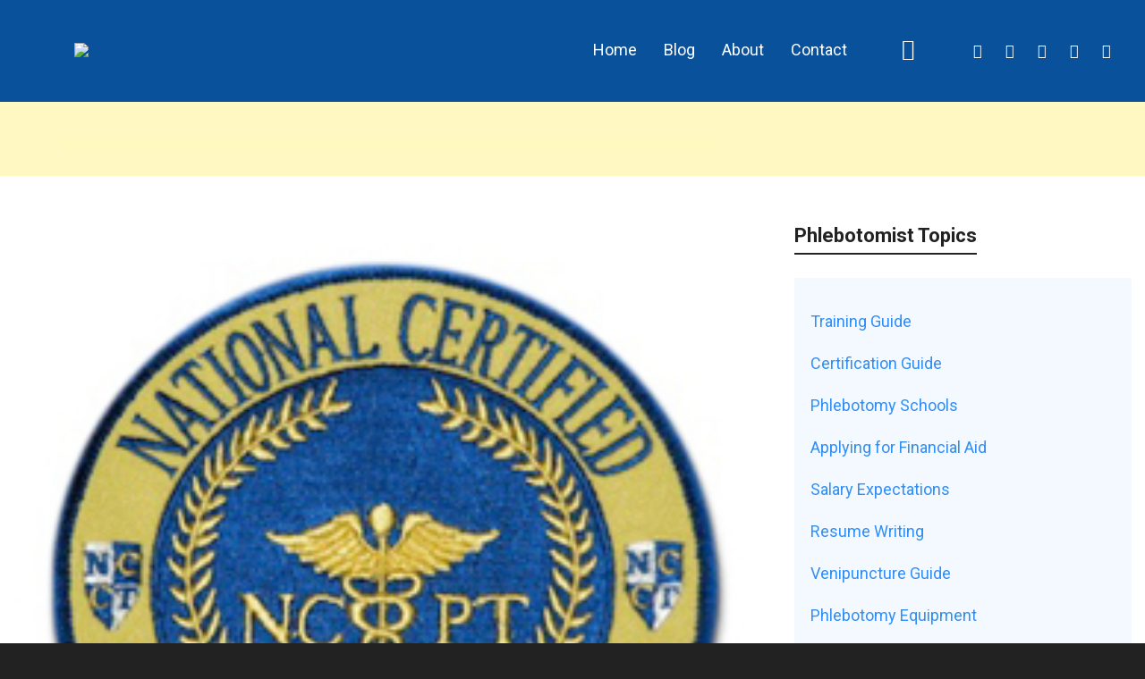

--- FILE ---
content_type: text/html; charset=UTF-8
request_url: https://phlebotomytraininggroup.com/phlebotomy-certification/certified-phlebotomist/
body_size: 29116
content:
<!DOCTYPE html>

<!--// OPEN HTML //-->
<html lang="en-US">

	<!--// OPEN HEAD //-->
	<head>
		
		<!-- Manually set render engine for Internet Explorer, prevent any plugin overrides -->
		<meta http-equiv="X-UA-Compatible" content="IE=EmulateIE10">
		
		
		
            <!--// SITE META //-->
            <meta charset="UTF-8"/>
                        	                <meta name="viewport" content="width=device-width, initial-scale=1.0, maximum-scale=1"/>
            
            <!--// PINGBACK & FAVICON //-->
            <link rel="pingback" href="https://phlebotomytraininggroup.com/xmlrpc.php"/>

            <script>function spbImageResizer_writeCookie(){the_cookie=document.cookie,the_cookie&&window.devicePixelRatio>=2&&(the_cookie="spb_image_resizer_pixel_ratio="+window.devicePixelRatio+";"+the_cookie,document.cookie=the_cookie)}spbImageResizer_writeCookie();</script>
    <script>function writeCookie(){the_cookie=document.cookie,the_cookie&&window.devicePixelRatio>=2&&(the_cookie="pixel_ratio="+window.devicePixelRatio+";"+the_cookie,document.cookie=the_cookie)}writeCookie();</script>
<meta name='robots' content='index, follow, max-image-preview:large, max-snippet:-1, max-video-preview:-1' />
	<style>img:is([sizes="auto" i], [sizes^="auto," i]) { contain-intrinsic-size: 3000px 1500px }</style>
	
	<!-- This site is optimized with the Yoast SEO plugin v25.4 - https://yoast.com/wordpress/plugins/seo/ -->
	<title>Become a Certified Phlebotomist - Phlebotomy Training Group</title>
	<link rel="canonical" href="https://phlebotomytraininggroup.com/phlebotomy-certification/certified-phlebotomist/" />
	<meta property="og:locale" content="en_US" />
	<meta property="og:type" content="article" />
	<meta property="og:title" content="Become a Certified Phlebotomist - Phlebotomy Training Group" />
	<meta property="og:url" content="https://phlebotomytraininggroup.com/phlebotomy-certification/certified-phlebotomist/" />
	<meta property="og:site_name" content="Phlebotomy Training Group" />
	<meta property="og:image" content="https://phlebotomytraininggroup.com/phlebotomy-certification/certified-phlebotomist" />
	<meta property="og:image:width" content="250" />
	<meta property="og:image:height" content="250" />
	<meta property="og:image:type" content="image/jpeg" />
	<meta name="twitter:card" content="summary_large_image" />
	<script type="application/ld+json" class="yoast-schema-graph">{"@context":"https://schema.org","@graph":[{"@type":"WebPage","@id":"https://phlebotomytraininggroup.com/phlebotomy-certification/certified-phlebotomist/","url":"https://phlebotomytraininggroup.com/phlebotomy-certification/certified-phlebotomist/","name":"Become a Certified Phlebotomist - Phlebotomy Training Group","isPartOf":{"@id":"https://phlebotomytraininggroup.com/#website"},"primaryImageOfPage":{"@id":"https://phlebotomytraininggroup.com/phlebotomy-certification/certified-phlebotomist/#primaryimage"},"image":{"@id":"https://phlebotomytraininggroup.com/phlebotomy-certification/certified-phlebotomist/#primaryimage"},"thumbnailUrl":"https://phlebotomytraininggroup.com/wp-content/uploads/2012/09/certified-phlebotomist.jpg","datePublished":"2012-10-02T16:58:29+00:00","breadcrumb":{"@id":"https://phlebotomytraininggroup.com/phlebotomy-certification/certified-phlebotomist/#breadcrumb"},"inLanguage":"en-US","potentialAction":[{"@type":"ReadAction","target":["https://phlebotomytraininggroup.com/phlebotomy-certification/certified-phlebotomist/"]}]},{"@type":"ImageObject","inLanguage":"en-US","@id":"https://phlebotomytraininggroup.com/phlebotomy-certification/certified-phlebotomist/#primaryimage","url":"https://phlebotomytraininggroup.com/wp-content/uploads/2012/09/certified-phlebotomist.jpg","contentUrl":"https://phlebotomytraininggroup.com/wp-content/uploads/2012/09/certified-phlebotomist.jpg","width":"250","height":"250","caption":"Become a Certified Phlebotomist"},{"@type":"BreadcrumbList","@id":"https://phlebotomytraininggroup.com/phlebotomy-certification/certified-phlebotomist/#breadcrumb","itemListElement":[{"@type":"ListItem","position":1,"name":"Home","item":"https://phlebotomytraininggroup.com/"},{"@type":"ListItem","position":2,"name":"Phlebotomy Certification Full Guide. Agencies, Requirements &#038; Advice","item":"https://phlebotomytraininggroup.com/phlebotomy-certification/"},{"@type":"ListItem","position":3,"name":"Become a Certified Phlebotomist"}]},{"@type":"WebSite","@id":"https://phlebotomytraininggroup.com/#website","url":"https://phlebotomytraininggroup.com/","name":"Phlebotomy Training Group","description":"Online Phlebotomy Training &amp; Career Center","publisher":{"@id":"https://phlebotomytraininggroup.com/#organization"},"potentialAction":[{"@type":"SearchAction","target":{"@type":"EntryPoint","urlTemplate":"https://phlebotomytraininggroup.com/?s={search_term_string}"},"query-input":{"@type":"PropertyValueSpecification","valueRequired":true,"valueName":"search_term_string"}}],"inLanguage":"en-US"},{"@type":"Organization","@id":"https://phlebotomytraininggroup.com/#organization","name":"Phlebotomy Training Group","url":"https://phlebotomytraininggroup.com/","logo":{"@type":"ImageObject","inLanguage":"en-US","@id":"https://phlebotomytraininggroup.com/#/schema/logo/image/","url":"https://phlebotomytraininggroup.com/wp-content/uploads/2015/08/phlebtg-logo.png","contentUrl":"https://phlebotomytraininggroup.com/wp-content/uploads/2015/08/phlebtg-logo.png","width":318,"height":72,"caption":"Phlebotomy Training Group"},"image":{"@id":"https://phlebotomytraininggroup.com/#/schema/logo/image/"}}]}</script>
	<!-- / Yoast SEO plugin. -->


<link rel='dns-prefetch' href='//www.googletagmanager.com' />
<link rel='dns-prefetch' href='//fonts.googleapis.com' />
<link rel='dns-prefetch' href='//pagead2.googlesyndication.com' />
<link rel="alternate" type="application/rss+xml" title="Phlebotomy Training Group &raquo; Feed" href="https://phlebotomytraininggroup.com/feed/" />
<link rel="alternate" type="application/rss+xml" title="Phlebotomy Training Group &raquo; Comments Feed" href="https://phlebotomytraininggroup.com/comments/feed/" />
<link rel="alternate" type="application/rss+xml" title="Phlebotomy Training Group &raquo; Become a Certified Phlebotomist Comments Feed" href="https://phlebotomytraininggroup.com/phlebotomy-certification/certified-phlebotomist/feed/" />
<script type="text/javascript">
/* <![CDATA[ */
window._wpemojiSettings = {"baseUrl":"https:\/\/s.w.org\/images\/core\/emoji\/16.0.1\/72x72\/","ext":".png","svgUrl":"https:\/\/s.w.org\/images\/core\/emoji\/16.0.1\/svg\/","svgExt":".svg","source":{"concatemoji":"https:\/\/phlebotomytraininggroup.com\/wp-includes\/js\/wp-emoji-release.min.js?ver=6.8.3"}};
/*! This file is auto-generated */
!function(s,n){var o,i,e;function c(e){try{var t={supportTests:e,timestamp:(new Date).valueOf()};sessionStorage.setItem(o,JSON.stringify(t))}catch(e){}}function p(e,t,n){e.clearRect(0,0,e.canvas.width,e.canvas.height),e.fillText(t,0,0);var t=new Uint32Array(e.getImageData(0,0,e.canvas.width,e.canvas.height).data),a=(e.clearRect(0,0,e.canvas.width,e.canvas.height),e.fillText(n,0,0),new Uint32Array(e.getImageData(0,0,e.canvas.width,e.canvas.height).data));return t.every(function(e,t){return e===a[t]})}function u(e,t){e.clearRect(0,0,e.canvas.width,e.canvas.height),e.fillText(t,0,0);for(var n=e.getImageData(16,16,1,1),a=0;a<n.data.length;a++)if(0!==n.data[a])return!1;return!0}function f(e,t,n,a){switch(t){case"flag":return n(e,"\ud83c\udff3\ufe0f\u200d\u26a7\ufe0f","\ud83c\udff3\ufe0f\u200b\u26a7\ufe0f")?!1:!n(e,"\ud83c\udde8\ud83c\uddf6","\ud83c\udde8\u200b\ud83c\uddf6")&&!n(e,"\ud83c\udff4\udb40\udc67\udb40\udc62\udb40\udc65\udb40\udc6e\udb40\udc67\udb40\udc7f","\ud83c\udff4\u200b\udb40\udc67\u200b\udb40\udc62\u200b\udb40\udc65\u200b\udb40\udc6e\u200b\udb40\udc67\u200b\udb40\udc7f");case"emoji":return!a(e,"\ud83e\udedf")}return!1}function g(e,t,n,a){var r="undefined"!=typeof WorkerGlobalScope&&self instanceof WorkerGlobalScope?new OffscreenCanvas(300,150):s.createElement("canvas"),o=r.getContext("2d",{willReadFrequently:!0}),i=(o.textBaseline="top",o.font="600 32px Arial",{});return e.forEach(function(e){i[e]=t(o,e,n,a)}),i}function t(e){var t=s.createElement("script");t.src=e,t.defer=!0,s.head.appendChild(t)}"undefined"!=typeof Promise&&(o="wpEmojiSettingsSupports",i=["flag","emoji"],n.supports={everything:!0,everythingExceptFlag:!0},e=new Promise(function(e){s.addEventListener("DOMContentLoaded",e,{once:!0})}),new Promise(function(t){var n=function(){try{var e=JSON.parse(sessionStorage.getItem(o));if("object"==typeof e&&"number"==typeof e.timestamp&&(new Date).valueOf()<e.timestamp+604800&&"object"==typeof e.supportTests)return e.supportTests}catch(e){}return null}();if(!n){if("undefined"!=typeof Worker&&"undefined"!=typeof OffscreenCanvas&&"undefined"!=typeof URL&&URL.createObjectURL&&"undefined"!=typeof Blob)try{var e="postMessage("+g.toString()+"("+[JSON.stringify(i),f.toString(),p.toString(),u.toString()].join(",")+"));",a=new Blob([e],{type:"text/javascript"}),r=new Worker(URL.createObjectURL(a),{name:"wpTestEmojiSupports"});return void(r.onmessage=function(e){c(n=e.data),r.terminate(),t(n)})}catch(e){}c(n=g(i,f,p,u))}t(n)}).then(function(e){for(var t in e)n.supports[t]=e[t],n.supports.everything=n.supports.everything&&n.supports[t],"flag"!==t&&(n.supports.everythingExceptFlag=n.supports.everythingExceptFlag&&n.supports[t]);n.supports.everythingExceptFlag=n.supports.everythingExceptFlag&&!n.supports.flag,n.DOMReady=!1,n.readyCallback=function(){n.DOMReady=!0}}).then(function(){return e}).then(function(){var e;n.supports.everything||(n.readyCallback(),(e=n.source||{}).concatemoji?t(e.concatemoji):e.wpemoji&&e.twemoji&&(t(e.twemoji),t(e.wpemoji)))}))}((window,document),window._wpemojiSettings);
/* ]]> */
</script>
<style id='wp-emoji-styles-inline-css' type='text/css'>

	img.wp-smiley, img.emoji {
		display: inline !important;
		border: none !important;
		box-shadow: none !important;
		height: 1em !important;
		width: 1em !important;
		margin: 0 0.07em !important;
		vertical-align: -0.1em !important;
		background: none !important;
		padding: 0 !important;
	}
</style>
<link rel='stylesheet' id='wp-block-library-css' href='https://phlebotomytraininggroup.com/wp-includes/css/dist/block-library/style.min.css?ver=6.8.3' type='text/css' media='all' />
<style id='classic-theme-styles-inline-css' type='text/css'>
/*! This file is auto-generated */
.wp-block-button__link{color:#fff;background-color:#32373c;border-radius:9999px;box-shadow:none;text-decoration:none;padding:calc(.667em + 2px) calc(1.333em + 2px);font-size:1.125em}.wp-block-file__button{background:#32373c;color:#fff;text-decoration:none}
</style>
<style id='global-styles-inline-css' type='text/css'>
:root{--wp--preset--aspect-ratio--square: 1;--wp--preset--aspect-ratio--4-3: 4/3;--wp--preset--aspect-ratio--3-4: 3/4;--wp--preset--aspect-ratio--3-2: 3/2;--wp--preset--aspect-ratio--2-3: 2/3;--wp--preset--aspect-ratio--16-9: 16/9;--wp--preset--aspect-ratio--9-16: 9/16;--wp--preset--color--black: #000000;--wp--preset--color--cyan-bluish-gray: #abb8c3;--wp--preset--color--white: #ffffff;--wp--preset--color--pale-pink: #f78da7;--wp--preset--color--vivid-red: #cf2e2e;--wp--preset--color--luminous-vivid-orange: #ff6900;--wp--preset--color--luminous-vivid-amber: #fcb900;--wp--preset--color--light-green-cyan: #7bdcb5;--wp--preset--color--vivid-green-cyan: #00d084;--wp--preset--color--pale-cyan-blue: #8ed1fc;--wp--preset--color--vivid-cyan-blue: #0693e3;--wp--preset--color--vivid-purple: #9b51e0;--wp--preset--gradient--vivid-cyan-blue-to-vivid-purple: linear-gradient(135deg,rgba(6,147,227,1) 0%,rgb(155,81,224) 100%);--wp--preset--gradient--light-green-cyan-to-vivid-green-cyan: linear-gradient(135deg,rgb(122,220,180) 0%,rgb(0,208,130) 100%);--wp--preset--gradient--luminous-vivid-amber-to-luminous-vivid-orange: linear-gradient(135deg,rgba(252,185,0,1) 0%,rgba(255,105,0,1) 100%);--wp--preset--gradient--luminous-vivid-orange-to-vivid-red: linear-gradient(135deg,rgba(255,105,0,1) 0%,rgb(207,46,46) 100%);--wp--preset--gradient--very-light-gray-to-cyan-bluish-gray: linear-gradient(135deg,rgb(238,238,238) 0%,rgb(169,184,195) 100%);--wp--preset--gradient--cool-to-warm-spectrum: linear-gradient(135deg,rgb(74,234,220) 0%,rgb(151,120,209) 20%,rgb(207,42,186) 40%,rgb(238,44,130) 60%,rgb(251,105,98) 80%,rgb(254,248,76) 100%);--wp--preset--gradient--blush-light-purple: linear-gradient(135deg,rgb(255,206,236) 0%,rgb(152,150,240) 100%);--wp--preset--gradient--blush-bordeaux: linear-gradient(135deg,rgb(254,205,165) 0%,rgb(254,45,45) 50%,rgb(107,0,62) 100%);--wp--preset--gradient--luminous-dusk: linear-gradient(135deg,rgb(255,203,112) 0%,rgb(199,81,192) 50%,rgb(65,88,208) 100%);--wp--preset--gradient--pale-ocean: linear-gradient(135deg,rgb(255,245,203) 0%,rgb(182,227,212) 50%,rgb(51,167,181) 100%);--wp--preset--gradient--electric-grass: linear-gradient(135deg,rgb(202,248,128) 0%,rgb(113,206,126) 100%);--wp--preset--gradient--midnight: linear-gradient(135deg,rgb(2,3,129) 0%,rgb(40,116,252) 100%);--wp--preset--font-size--small: 13px;--wp--preset--font-size--medium: 20px;--wp--preset--font-size--large: 36px;--wp--preset--font-size--x-large: 42px;--wp--preset--spacing--20: 0.44rem;--wp--preset--spacing--30: 0.67rem;--wp--preset--spacing--40: 1rem;--wp--preset--spacing--50: 1.5rem;--wp--preset--spacing--60: 2.25rem;--wp--preset--spacing--70: 3.38rem;--wp--preset--spacing--80: 5.06rem;--wp--preset--shadow--natural: 6px 6px 9px rgba(0, 0, 0, 0.2);--wp--preset--shadow--deep: 12px 12px 50px rgba(0, 0, 0, 0.4);--wp--preset--shadow--sharp: 6px 6px 0px rgba(0, 0, 0, 0.2);--wp--preset--shadow--outlined: 6px 6px 0px -3px rgba(255, 255, 255, 1), 6px 6px rgba(0, 0, 0, 1);--wp--preset--shadow--crisp: 6px 6px 0px rgba(0, 0, 0, 1);}:where(.is-layout-flex){gap: 0.5em;}:where(.is-layout-grid){gap: 0.5em;}body .is-layout-flex{display: flex;}.is-layout-flex{flex-wrap: wrap;align-items: center;}.is-layout-flex > :is(*, div){margin: 0;}body .is-layout-grid{display: grid;}.is-layout-grid > :is(*, div){margin: 0;}:where(.wp-block-columns.is-layout-flex){gap: 2em;}:where(.wp-block-columns.is-layout-grid){gap: 2em;}:where(.wp-block-post-template.is-layout-flex){gap: 1.25em;}:where(.wp-block-post-template.is-layout-grid){gap: 1.25em;}.has-black-color{color: var(--wp--preset--color--black) !important;}.has-cyan-bluish-gray-color{color: var(--wp--preset--color--cyan-bluish-gray) !important;}.has-white-color{color: var(--wp--preset--color--white) !important;}.has-pale-pink-color{color: var(--wp--preset--color--pale-pink) !important;}.has-vivid-red-color{color: var(--wp--preset--color--vivid-red) !important;}.has-luminous-vivid-orange-color{color: var(--wp--preset--color--luminous-vivid-orange) !important;}.has-luminous-vivid-amber-color{color: var(--wp--preset--color--luminous-vivid-amber) !important;}.has-light-green-cyan-color{color: var(--wp--preset--color--light-green-cyan) !important;}.has-vivid-green-cyan-color{color: var(--wp--preset--color--vivid-green-cyan) !important;}.has-pale-cyan-blue-color{color: var(--wp--preset--color--pale-cyan-blue) !important;}.has-vivid-cyan-blue-color{color: var(--wp--preset--color--vivid-cyan-blue) !important;}.has-vivid-purple-color{color: var(--wp--preset--color--vivid-purple) !important;}.has-black-background-color{background-color: var(--wp--preset--color--black) !important;}.has-cyan-bluish-gray-background-color{background-color: var(--wp--preset--color--cyan-bluish-gray) !important;}.has-white-background-color{background-color: var(--wp--preset--color--white) !important;}.has-pale-pink-background-color{background-color: var(--wp--preset--color--pale-pink) !important;}.has-vivid-red-background-color{background-color: var(--wp--preset--color--vivid-red) !important;}.has-luminous-vivid-orange-background-color{background-color: var(--wp--preset--color--luminous-vivid-orange) !important;}.has-luminous-vivid-amber-background-color{background-color: var(--wp--preset--color--luminous-vivid-amber) !important;}.has-light-green-cyan-background-color{background-color: var(--wp--preset--color--light-green-cyan) !important;}.has-vivid-green-cyan-background-color{background-color: var(--wp--preset--color--vivid-green-cyan) !important;}.has-pale-cyan-blue-background-color{background-color: var(--wp--preset--color--pale-cyan-blue) !important;}.has-vivid-cyan-blue-background-color{background-color: var(--wp--preset--color--vivid-cyan-blue) !important;}.has-vivid-purple-background-color{background-color: var(--wp--preset--color--vivid-purple) !important;}.has-black-border-color{border-color: var(--wp--preset--color--black) !important;}.has-cyan-bluish-gray-border-color{border-color: var(--wp--preset--color--cyan-bluish-gray) !important;}.has-white-border-color{border-color: var(--wp--preset--color--white) !important;}.has-pale-pink-border-color{border-color: var(--wp--preset--color--pale-pink) !important;}.has-vivid-red-border-color{border-color: var(--wp--preset--color--vivid-red) !important;}.has-luminous-vivid-orange-border-color{border-color: var(--wp--preset--color--luminous-vivid-orange) !important;}.has-luminous-vivid-amber-border-color{border-color: var(--wp--preset--color--luminous-vivid-amber) !important;}.has-light-green-cyan-border-color{border-color: var(--wp--preset--color--light-green-cyan) !important;}.has-vivid-green-cyan-border-color{border-color: var(--wp--preset--color--vivid-green-cyan) !important;}.has-pale-cyan-blue-border-color{border-color: var(--wp--preset--color--pale-cyan-blue) !important;}.has-vivid-cyan-blue-border-color{border-color: var(--wp--preset--color--vivid-cyan-blue) !important;}.has-vivid-purple-border-color{border-color: var(--wp--preset--color--vivid-purple) !important;}.has-vivid-cyan-blue-to-vivid-purple-gradient-background{background: var(--wp--preset--gradient--vivid-cyan-blue-to-vivid-purple) !important;}.has-light-green-cyan-to-vivid-green-cyan-gradient-background{background: var(--wp--preset--gradient--light-green-cyan-to-vivid-green-cyan) !important;}.has-luminous-vivid-amber-to-luminous-vivid-orange-gradient-background{background: var(--wp--preset--gradient--luminous-vivid-amber-to-luminous-vivid-orange) !important;}.has-luminous-vivid-orange-to-vivid-red-gradient-background{background: var(--wp--preset--gradient--luminous-vivid-orange-to-vivid-red) !important;}.has-very-light-gray-to-cyan-bluish-gray-gradient-background{background: var(--wp--preset--gradient--very-light-gray-to-cyan-bluish-gray) !important;}.has-cool-to-warm-spectrum-gradient-background{background: var(--wp--preset--gradient--cool-to-warm-spectrum) !important;}.has-blush-light-purple-gradient-background{background: var(--wp--preset--gradient--blush-light-purple) !important;}.has-blush-bordeaux-gradient-background{background: var(--wp--preset--gradient--blush-bordeaux) !important;}.has-luminous-dusk-gradient-background{background: var(--wp--preset--gradient--luminous-dusk) !important;}.has-pale-ocean-gradient-background{background: var(--wp--preset--gradient--pale-ocean) !important;}.has-electric-grass-gradient-background{background: var(--wp--preset--gradient--electric-grass) !important;}.has-midnight-gradient-background{background: var(--wp--preset--gradient--midnight) !important;}.has-small-font-size{font-size: var(--wp--preset--font-size--small) !important;}.has-medium-font-size{font-size: var(--wp--preset--font-size--medium) !important;}.has-large-font-size{font-size: var(--wp--preset--font-size--large) !important;}.has-x-large-font-size{font-size: var(--wp--preset--font-size--x-large) !important;}
:where(.wp-block-post-template.is-layout-flex){gap: 1.25em;}:where(.wp-block-post-template.is-layout-grid){gap: 1.25em;}
:where(.wp-block-columns.is-layout-flex){gap: 2em;}:where(.wp-block-columns.is-layout-grid){gap: 2em;}
:root :where(.wp-block-pullquote){font-size: 1.5em;line-height: 1.6;}
</style>
<link rel='stylesheet' id='contact-form-7-css' href='https://phlebotomytraininggroup.com/wp-content/plugins/contact-form-7/includes/css/styles.css?ver=6.1' type='text/css' media='all' />
<link rel='stylesheet' id='spb-frontend-css' href='https://phlebotomytraininggroup.com/wp-content/plugins/swift-framework/includes/page-builder/frontend-assets/css/spb-styles.css' type='text/css' media='all' />
<link rel='stylesheet' id='swift-slider-min-css' href='https://phlebotomytraininggroup.com/wp-content/plugins/swift-framework/includes/swift-slider/assets/css/swift-slider.min.css' type='text/css' media='all' />
<link rel='stylesheet' id='bootstrap-css' href='https://phlebotomytraininggroup.com/wp-content/themes/atelier/css/bootstrap.min.css?ver=3.3.5' type='text/css' media='all' />
<link rel='stylesheet' id='font-awesome-v5-css' href='https://phlebotomytraininggroup.com/wp-content/themes/atelier/css/font-awesome.min.css?ver=5.10.1' type='text/css' media='all' />
<link rel='stylesheet' id='font-awesome-v4shims-css' href='https://phlebotomytraininggroup.com/wp-content/themes/atelier/css/v4-shims.min.css' type='text/css' media='all' />
<link rel='stylesheet' id='sf-main-css' href='https://phlebotomytraininggroup.com/wp-content/themes/atelier/css/main.css' type='text/css' media='all' />
<link rel='stylesheet' id='sf-responsive-css' href='https://phlebotomytraininggroup.com/wp-content/themes/atelier/css/responsive.css' type='text/css' media='all' />
<link rel='stylesheet' id='atelier-style-css' href='https://phlebotomytraininggroup.com/wp-content/themes/atelier/style.css' type='text/css' media='all' />
<link rel='stylesheet' id='redux-google-fonts-sf_atelier_options-css' href='https://fonts.googleapis.com/css?family=Lato%3A100%2C300%2C400%2C700%2C900%2C100italic%2C300italic%2C400italic%2C700italic%2C900italic%7CRoboto%3A100%2C200%2C300%2C400%2C500%2C600%2C700%2C800%2C900%2C100italic%2C200italic%2C300italic%2C400italic%2C500italic%2C600italic%2C700italic%2C800italic%2C900italic%7CRoboto+Condensed%3A100%2C200%2C300%2C400%2C500%2C600%2C700%2C800%2C900%2C100italic%2C200italic%2C300italic%2C400italic%2C500italic%2C600italic%2C700italic%2C800italic%2C900italic&#038;ver=1616410917' type='text/css' media='all' />
<script type="text/javascript" src="https://phlebotomytraininggroup.com/wp-includes/js/jquery/jquery.min.js?ver=3.7.1" id="jquery-core-js"></script>
<script type="text/javascript" src="https://phlebotomytraininggroup.com/wp-includes/js/jquery/jquery-migrate.min.js?ver=3.4.1" id="jquery-migrate-js"></script>
<script type="text/javascript" src="https://phlebotomytraininggroup.com/wp-content/plugins/swift-framework/public/js/lib/imagesloaded.pkgd.min.js" id="imagesLoaded-js"></script>
<script type="text/javascript" src="https://phlebotomytraininggroup.com/wp-content/plugins/swift-framework/public/js/lib/jquery.viewports.min.js" id="jquery-viewports-js"></script>

<!-- Google tag (gtag.js) snippet added by Site Kit -->

<!-- Google Analytics snippet added by Site Kit -->
<script type="text/javascript" src="https://www.googletagmanager.com/gtag/js?id=GT-NMDJWR5" id="google_gtagjs-js" async></script>
<script type="text/javascript" id="google_gtagjs-js-after">
/* <![CDATA[ */
window.dataLayer = window.dataLayer || [];function gtag(){dataLayer.push(arguments);}
gtag("set","linker",{"domains":["phlebotomytraininggroup.com"]});
gtag("js", new Date());
gtag("set", "developer_id.dZTNiMT", true);
gtag("config", "GT-NMDJWR5");
/* ]]> */
</script>

<!-- End Google tag (gtag.js) snippet added by Site Kit -->
<link rel="https://api.w.org/" href="https://phlebotomytraininggroup.com/wp-json/" /><link rel="alternate" title="JSON" type="application/json" href="https://phlebotomytraininggroup.com/wp-json/wp/v2/media/121" /><link rel="EditURI" type="application/rsd+xml" title="RSD" href="https://phlebotomytraininggroup.com/xmlrpc.php?rsd" />
<meta name="generator" content="WordPress 6.8.3" />
<link rel='shortlink' href='https://phlebotomytraininggroup.com/?p=121' />
<link rel="alternate" title="oEmbed (JSON)" type="application/json+oembed" href="https://phlebotomytraininggroup.com/wp-json/oembed/1.0/embed?url=https%3A%2F%2Fphlebotomytraininggroup.com%2Fphlebotomy-certification%2Fcertified-phlebotomist%2F" />
<link rel="alternate" title="oEmbed (XML)" type="text/xml+oembed" href="https://phlebotomytraininggroup.com/wp-json/oembed/1.0/embed?url=https%3A%2F%2Fphlebotomytraininggroup.com%2Fphlebotomy-certification%2Fcertified-phlebotomist%2F&#038;format=xml" />
<meta name="generator" content="Site Kit by Google 1.156.0" />			<script type="text/javascript">
			var ajaxurl = 'https://phlebotomytraininggroup.com/wp-admin/admin-ajax.php';
			</script>
			
<!-- Google AdSense meta tags added by Site Kit -->
<meta name="google-adsense-platform-account" content="ca-host-pub-2644536267352236">
<meta name="google-adsense-platform-domain" content="sitekit.withgoogle.com">
<!-- End Google AdSense meta tags added by Site Kit -->
<style type="text/css">
::selection, ::-moz-selection {background-color: #318ef2; color: #fff;}.accent-bg, .funded-bar .bar {background-color:#318ef2;}.accent {color:#318ef2;}span.highlighted, span.dropcap4, .loved-item:hover .loved-count, .flickr-widget li, .portfolio-grid li, figcaption .product-added, .woocommerce .widget_layered_nav ul li.chosen small.count, .woocommerce .widget_layered_nav_filters ul li a, .sticky-post-icon, .fw-video-close:hover {background-color: #318ef2!important; color: #ffffff!important;}a:hover, a:focus, #sidebar a:hover, .pagination-wrap a:hover, .carousel-nav a:hover, .portfolio-pagination div:hover > i, #footer a:hover, .beam-me-up a:hover span, .portfolio-item .portfolio-item-permalink, .read-more-link, .blog-item .read-more, .blog-item-details a:hover, .author-link, span.dropcap2, .spb_divider.go_to_top a, .item-link:hover, #header-translation p a, #breadcrumbs a:hover, .ui-widget-content a:hover, .yith-wcwl-add-button a:hover, #product-img-slider li a.zoom:hover, .woocommerce .star-rating span, #jckqv .woocommerce-product-rating .star-rating span:before, .article-body-wrap .share-links a:hover, ul.member-contact li a:hover, .bag-product a.remove:hover, .bag-product-title a:hover, #back-to-top:hover,  ul.member-contact li a:hover, .fw-video-link-image:hover i, .ajax-search-results .all-results:hover, .search-result h5 a:hover .ui-state-default a:hover, .fw-video-link-icon:hover {color: #318ef2;}.carousel-wrap > a:hover,  .woocommerce p.stars a.active:after,  .woocommerce p.stars a:hover:after {color: #318ef2!important;}.read-more i:before, .read-more em:before {color: #318ef2;}textarea:focus, input:focus, input[type="text"]:focus, input[type="email"]:focus, textarea:focus, .bypostauthor .comment-wrap .comment-avatar,.search-form input:focus, .wpcf7 input:focus, .wpcf7 textarea:focus, .ginput_container input:focus, .ginput_container textarea:focus, .mymail-form input:focus, .mymail-form textarea:focus, input[type="tel"]:focus, input[type="number"]:focus {border-color: #318ef2!important;}nav .menu ul li:first-child:after,.navigation a:hover > .nav-text, .returning-customer a:hover {border-bottom-color: #318ef2;}nav .menu ul ul li:first-child:after {border-right-color: #318ef2;}.spb_impact_text .spb_call_text {border-left-color: #318ef2;}.spb_impact_text .spb_button span {color: #fff;}a[rel="tooltip"], ul.member-contact li a, a.text-link, .tags-wrap .tags a, .logged-in-as a, .comment-meta-actions .edit-link, .comment-meta-actions .comment-reply, .read-more {border-color: #318ef2;}.super-search-go {border-color: #318ef2!important;}.super-search-go:hover {background: #318ef2!important;border-color: #318ef2!important;}.owl-pagination .owl-page span {background-color: #e4e4e4;}.owl-pagination .owl-page::after {background-color: #318ef2;}.owl-pagination .owl-page:hover span, .owl-pagination .owl-page.active a {background-color: #222222;}body.header-below-slider .home-slider-wrap #slider-continue:hover {border-color: #318ef2;}body.header-below-slider .home-slider-wrap #slider-continue:hover i {color: #318ef2;}#one-page-nav li a:hover > i {background: #318ef2;}#one-page-nav li.selected a:hover > i {border-color: #318ef2;}#one-page-nav li .hover-caption {background: #318ef2; color: #ffffff;}#one-page-nav li .hover-caption:after {border-left-color: #318ef2;}.love-it:hover > svg .stroke {stroke: #318ef2!important;}.love-it:hover > svg .fill {fill: #318ef2!important;}.side-details .love-it > svg .stroke {stroke: #e4e4e4;}.side-details .love-it > svg .fill {fill: #e4e4e4;}.side-details .comments-wrapper > svg .stroke {stroke: #e4e4e4;}.side-details .comments-wrapper > svg .fill {fill: #e4e4e4;}.comments-wrapper a:hover > svg .stroke {stroke: #318ef2!important;}.comments-wrapper a:hover span, .love-it:hover span.love-count {color: #318ef2!important;}.circle-bar .spinner > div {border-top-color: #318ef2;border-right-color: #318ef2;}#sf-home-preloader, #site-loading {background-color: #FFFFFF;}.loading-bar-transition .pace .pace-progress {background-color: #318ef2;}.spinner .circle-bar {border-left-color:#e4e4e4;border-bottom-color:#e4e4e4;border-right-color:#318ef2;border-top-color:#318ef2;}.orbit-bars .spinner > div:before {border-top-color:#318ef2;border-bottom-color:#318ef2;}.orbit-bars .spinner > div:after {background-color: #e4e4e4;}body, .layout-fullwidth #container {background-color: #222222;}#main-container, .tm-toggle-button-wrap a {background-color: #FFFFFF;}.tabbed-heading-wrap .heading-text {background-color: #FFFFFF;}.single-product.page-heading-fancy .product-main {background-color: #FFFFFF;}.spb-row-container[data-top-style="slant-ltr"]:before, .spb-row-container[data-top-style="slant-rtl"]:before, .spb-row-container[data-bottom-style="slant-ltr"]:after, .spb-row-container[data-bottom-style="slant-rtr"]:after {background-color: #FFFFFF;}a, .ui-widget-content a, #respond .form-submit input[type=submit] {color: #318ef2;}a:hover, a:focus {color: #f2318e;}ul.bar-styling li:not(.selected) > a:hover, ul.bar-styling li > .comments-likes:hover {color: #ffffff;background: #318ef2;border-color: #318ef2;}ul.bar-styling li > .comments-likes:hover * {color: #ffffff!important;}ul.bar-styling li > a, ul.bar-styling li > div, ul.page-numbers li > a, ul.page-numbers li > span, .curved-bar-styling, ul.bar-styling li > form input, .spb_directory_filter_below {border-color: #e4e4e4;}ul.bar-styling li > a, ul.bar-styling li > span, ul.bar-styling li > div, ul.bar-styling li > form input {background-color: #FFFFFF;}.pagination-wrap {border-color: #e4e4e4;}.pagination-wrap ul li a {border-color: transparent;}ul.page-numbers li > a:hover, ul.page-numbers li > span.current, .pagination-wrap ul li > a:hover, .pagination-wrap ul li span.current {border-color: #e4e4e4!important;color: #222222!important;}input[type="text"], input[type="email"], input[type="password"], textarea, select, .wpcf7 input[type="text"], .wpcf7 input[type="email"], .wpcf7 textarea, .wpcf7 select, .ginput_container input[type="text"], .ginput_container input[type="email"], .ginput_container textarea, .ginput_container select, .mymail-form input[type="text"], .mymail-form input[type="email"], .mymail-form textarea, .mymail-form select, input[type="date"], input[type="tel"], input.input-text, input[type="number"], .select2-container .select2-choice {border-color: #e4e4e4;background-color: #f7f7f7;color:#222222;}.select2-container .select2-choice>.select2-chosen {color:#222222!important;}::-webkit-input-placeholder {color:#222222!important;}:-moz-placeholder {color:#222222!important;}::-moz-placeholder {color:#222222!important;}:-ms-input-placeholder {color:#222222!important;}input[type=submit], button[type=submit], input[type="file"], select, .wpcf7 input.wpcf7-submit[type=submit] {border-color: #e4e4e4;color: #222222;}input[type=submit]:hover, button[type=submit]:hover, .wpcf7 input.wpcf7-submit[type=submit]:hover, .gform_wrapper input[type=submit]:hover, .mymail-form input[type=submit]:hover {background: #222222;border-color: #222222; color: #ffffff;}.modal-header {background: #f7f7f7;}.modal-content {background: #FFFFFF;}.modal-header h3, .modal-header .close {color: #222222;}.modal-header .close:hover {color: #318ef2;}.recent-post .post-details, .portfolio-item h5.portfolio-subtitle, .search-item-content time, .search-item-content span, .portfolio-details-wrap .date {color: #222222;}ul.bar-styling li.facebook > a:hover {color: #fff!important;background: #3b5998;border-color: #3b5998;}ul.bar-styling li.twitter > a:hover {color: #fff!important;background: #4099FF;border-color: #4099FF;}ul.bar-styling li.google-plus > a:hover {color: #fff!important;background: #d34836;border-color: #d34836;}ul.bar-styling li.pinterest > a:hover {color: #fff!important;background: #cb2027;border-color: #cb2027;}#top-bar {background: #ffffff; border-bottom-color: #e3e3e3;}#top-bar .tb-text {color: #222222;}#top-bar .tb-text > a, #top-bar nav .menu > li > a {color: #666666;}#top-bar .menu li {border-left-color: #e3e3e3; border-right-color: #e3e3e3;}#top-bar .menu > li > a, #top-bar .menu > li.parent:after {color: #666666;}#top-bar .menu > li:hover > a, #top-bar a:hover {color: #fe504f!important;}.header-wrap #header, .header-standard-overlay #header, .vertical-header .header-wrap #header-section, #header-section .is-sticky #header.sticky-header {background-color:#0a519c;}.fs-search-open .header-wrap #header, .fs-search-open .header-standard-overlay #header, .fs-search-open .vertical-header .header-wrap #header-section, .fs-search-open #header-section .is-sticky #header.sticky-header {background-color: #318ef2;}.fs-supersearch-open .header-wrap #header, .fs-supersearch-open .header-standard-overlay #header, .fs-supersearch-open .vertical-header .header-wrap #header-section, .fs-supersearch-open #header-section .is-sticky #header.sticky-header {background-color: #318ef2;}.overlay-menu-open .header-wrap #header, .overlay-menu-open .header-standard-overlay #header, .overlay-menu-open .vertical-header .header-wrap #header-section, .overlay-menu-open #header-section .is-sticky #header.sticky-header {background-color: #318ef2;}#sf-header-banner {background-color:#fff8c3; border-bottom: 2px solid#fff8c3;}#sf-header-banner {color:#222;}#sf-header-banner a {color:#333;}#sf-header-banner a:hover {color:#318ef2;}.header-left, .header-right, .vertical-menu-bottom .copyright {color: #ffffff;}.header-left a, .header-right a, .vertical-menu-bottom .copyright a, #header .header-left ul.menu > li > a.header-search-link-alt, #header .header-right ul.menu > li > a.header-search-link, #header .header-right ul.menu > li > a.header-search-link-alt {color: #ffffff;}.header-left a:hover, .header-right a:hover, .vertical-menu-bottom .copyright a:hover {color: #a3080f;}#header .header-left ul.menu > li:hover > a.header-search-link-alt, #header .header-right ul.menu > li:hover > a.header-search-link-alt {color: #a3080f!important;}#header-search a:hover, .super-search-close:hover {color: #318ef2;}.sf-super-search {background-color: #222222;}.sf-super-search .search-options .ss-dropdown ul {background-color: #318ef2;}.sf-super-search .search-options .ss-dropdown ul li a {color: #ffffff;}.sf-super-search .search-options .ss-dropdown ul li a:hover {color: #222222;}.sf-super-search .search-options .ss-dropdown > span, .sf-super-search .search-options input {color: #318ef2; border-bottom-color: #318ef2;}.sf-super-search .search-options .ss-dropdown ul li .fa-check {color: #222222;}.sf-super-search-go:hover, .sf-super-search-close:hover { background-color: #318ef2; border-color: #318ef2; color: #ffffff;}.header-languages .current-language {color: #000000;}#header-section #main-nav {border-top-color: #f0f0f0;}.ajax-search-wrap {background-color:#fff}.ajax-search-wrap, .ajax-search-results, .search-result-pt .search-result, .vertical-header .ajax-search-results {border-color: #f0f0f0;}.page-content {border-bottom-color: #e4e4e4;}.ajax-search-wrap input[type="text"], .search-result-pt h6, .no-search-results h6, .search-result h5 a, .no-search-results p {color: #ffffff;}.search-item-content time {color: #f0f0f0;}.header-wrap, #header-section .is-sticky .sticky-header, #header-section.header-5 #header {border-bottom: 2px solid #0a519c;}.vertical-header .header-wrap {border-right: 2px solid #0a519c;}.vertical-header-right .header-wrap {border-left: 2px solid #0a519c;}nav.std-menu ul.sub-menu {border: 2px solid#0a519c;}.is-sticky nav.std-menu ul.sub-menu {border-top-width: 0;}nav.std-menu .sf-mega-menu ul.sub-menu ul.sub-menu {border: 0!important;}.header-left .aux-item, .header-right .aux-item {border-color: #0a519c!important;}#contact-slideout {background: #FFFFFF;}#mobile-top-text, #mobile-header {background-color: #0a519c;border-bottom-color:#0a519c;}#mobile-top-text, #mobile-logo h1 {color: #ffffff;}#mobile-top-text a, #mobile-header a {color: #ffffff;}#mobile-header a {color: #ffffff;}#mobile-header a.mobile-menu-link span.menu-bars, #mobile-header a.mobile-menu-link span.menu-bars:before, #mobile-header a.mobile-menu-link span.menu-bars:after {background-color: #ffffff;}#mobile-header a.mobile-menu-link:hover span.menu-bars, #mobile-header a.mobile-menu-link:hover span.menu-bars:before, #mobile-header a.mobile-menu-link:hover span.menu-bars:after {background-color: #a3080f;}#mobile-menu-wrap, #mobile-cart-wrap {background-color: #222;color: #e4e4e4;}.mobile-search-form input[type="text"] {color: #e4e4e4;border-bottom-color: #444;}.mobile-search-form ::-webkit-input-placeholder {color: #e4e4e4!important;}.mobile-search-form :-moz-placeholder {color: #e4e4e4!important;}.mobile-search-form ::-moz-placeholder {color: #e4e4e4!important;}.mobile-search-form :-ms-input-placeholder {color: #e4e4e4!important;}#mobile-menu-wrap a, #mobile-cart-wrap a:not(.sf-button), #mobile-menu-wrap .shopping-bag-item a > span.num-items {color: #fff;}#mobile-menu-wrap .bag-buttons a.sf-button.bag-button {color: #fff!important;}.shop-icon-fill #mobile-menu-wrap .shopping-bag-item a > span.num-items {color: #222!important;}#mobile-menu-wrap a:hover, #mobile-cart-wrap a:not(.sf-button):hover,  #mobile-menu ul li:hover > a {color: #fe504f!important;}#mobile-menu-wrap .bag-buttons a.wishlist-button {color: #fff!important;}#mobile-menu ul li.parent > a:after {color: #e4e4e4;}#mobile-cart-wrap .shopping-bag-item > a.cart-contents, #mobile-cart-wrap .bag-product, #mobile-cart-wrap .bag-empty {border-bottom-color: #444;}#mobile-menu ul li, .mobile-cart-menu li, .mobile-cart-menu .bag-header, .mobile-cart-menu .bag-product, .mobile-cart-menu .bag-empty {border-color: #444;}a.mobile-menu-link span, a.mobile-menu-link span:before, a.mobile-menu-link span:after {background: #fff;}a.mobile-menu-link:hover span, a.mobile-menu-link:hover span:before, a.mobile-menu-link:hover span:after {background: #fe504f;}#mobile-cart-wrap .bag-buttons > a.bag-button {color: #fff!important;border-color: #fff;}#mobile-cart-wrap .bag-product a.remove {color: #fff!important;}#mobile-cart-wrap .bag-product a.remove:hover {color: #fe504f!important;}#logo.has-img, .header-left, .header-right {height:72px;}#mobile-logo {max-height:72px;}#mobile-logo.has-img img {max-height:72px;}.full-center #logo.has-img a > img {max-height: 112px;width: auto;}.header-left, .header-right {line-height:72px;}.minimal-checkout-return a {height:72px;line-height:72px;padding: 0;}.browser-ie #logo {width:318px;}#logo.has-img a > img {padding: 20px 0;}.header-2 #logo.has-img img {max-height:72px;}#logo.has-img img {max-height:100px;}.full-header-stick #header, .full-header-stick #logo, .full-header-stick .header-left, .full-header-stick .header-right {height:112px;line-height:112px;}.full-center #main-navigation ul.menu > li > a, .full-center .header-right ul.menu > li > a, .full-center nav.float-alt-menu ul.menu > li > a, .full-center .header-right div.text, .full-center #header .aux-item ul.social-icons li {height:112px;line-height:112px;}.full-center #header, .full-center .float-menu, .header-split .float-menu {height:112px;}.full-center nav li.menu-item.sf-mega-menu > ul.sub-menu, .full-center .ajax-search-wrap {top:112px!important;}.browser-ff #logo a {height:112px;}.full-center #logo {max-height:112px;}.header-6 .header-left, .header-6 .header-right, .header-6 #logo.has-img {height:112px;line-height:112px;}.header-6 #logo.has-img a > img {padding: 0;}#main-nav, .header-wrap[class*="page-header-naked"] #header-section .is-sticky #main-nav, .header-wrap #header-section .is-sticky #header.sticky-header, .header-wrap #header-section.header-5 #header, .header-wrap[class*="page-header-naked"] #header .is-sticky .sticky-header, .header-wrap[class*="page-header-naked"] #header-section.header-5 #header .is-sticky .sticky-header {background-color: #fff;}#main-nav {border-color: #f0f0f0;border-top-style: solid;}.show-menu {background-color: #222222;color: #ffffff;}nav .menu > li:before {background: #07c1b6;}nav .menu .sub-menu .parent > a:after {border-left-color: #07c1b6;}nav .menu ul.sub-menu, li.menu-item.sf-mega-menu > ul.sub-menu > div {background-color: #FFFFFF;}nav .menu ul.sub-menu li {border-top-color: #f0f0f0;border-top-style: solid;}li.menu-item.sf-mega-menu > ul.sub-menu > li {border-top-color: #f0f0f0;border-top-style: solid;}li.menu-item.sf-mega-menu > ul.sub-menu > li {border-left-color: #f0f0f0;border-left-style: solid;}nav .menu > li.menu-item > a, nav.std-menu .menu > li > a {color: #ffffff;}#main-nav ul.menu > li, #main-nav ul.menu > li:first-child, #main-nav ul.menu > li:first-child, .full-center nav#main-navigation ul.menu > li, .full-center nav#main-navigation ul.menu > li:first-child, .full-center #header nav.float-alt-menu ul.menu > li {border-color: #f0f0f0;}nav ul.menu > li.menu-item.sf-menu-item-btn > a {border-color: #ffffff;background-color: #ffffff;color: #318ef2;}nav ul.menu > li.menu-item.sf-menu-item-btn:hover > a {border-color: #318ef2; background-color: #318ef2; color: #ffffff!important;}#main-nav ul.menu > li, .full-center nav#main-navigation ul.menu > li, .full-center nav.float-alt-menu ul.menu > li, .full-center #header nav.float-alt-menu ul.menu > li {border-width: 0!important;}.full-center nav#main-navigation ul.menu > li:first-child {border-width: 0;margin-left: -15px;}#main-nav .menu-right {right: -5px;}nav .menu > li.menu-item:hover > a, nav.std-menu .menu > li:hover > a {color: #318ef2!important;}nav .menu > li.current-menu-ancestor > a, nav .menu > li.current-menu-item > a, nav .menu > li.current-scroll-item > a, #mobile-menu .menu ul li.current-menu-item > a {color: #318ef2;}.shopping-bag-item a > span.num-items {border-color: #ffffff;}.shop-icon-fill .shopping-bag-item > a > i {color: inherit;}.shop-icon-fill .shopping-bag-item a > span.num-items, .shop-icon-fill .shopping-bag-item:hover a > span.num-items {color: #0a519c!important;}.shop-icon-fill .shopping-bag-item:hover > a > i {color: inherit;}.header-left ul.sub-menu > li > a:hover, .header-right ul.sub-menu > li > a:hover {color: #318ef2;}.shopping-bag-item a > span.num-items:after {border-color: #318ef2;}.shopping-bag-item:hover a > span.num-items {border-color: #318ef2!important; color: #318ef2!important;}.shopping-bag-item:hover a > span.num-items:after {border-color: #318ef2!important;}.page-header-naked-light .sticky-wrapper:not(.is-sticky) .shopping-bag-item:hover a > span.num-items, .page-header-naked-dark .sticky-wrapper:not(.is-sticky) .shopping-bag-item:hover a > span.num-items {color: #0a519c}.page-header-naked-light .sticky-wrapper:not(.is-sticky) .shopping-bag-item:hover a > span.num-items:after, .page-header-naked-dark .sticky-wrapper:not(.is-sticky) .shopping-bag-item:hover a > span.num-items:after {border-color: #318ef2;}nav .menu ul.sub-menu li.menu-item > a, nav .menu ul.sub-menu li > span, nav.std-menu ul.sub-menu {color: #666666;}.bag-buttons a.bag-button, .bag-buttons a.wishlist-button {color: #666666!important;}.bag-product a.remove, .woocommerce .bag-product a.remove {color: #666666!important;}.bag-product a.remove:hover, .woocommerce .bag-product a.remove:hover {color: #318ef2!important;}nav .menu ul.sub-menu li.menu-item:hover > a, .bag-product a.remove:hover {color: #000000!important;}nav .menu li.parent > a:after, nav .menu li.parent > a:after:hover, .ajax-search-wrap:after {color: #ffffff;}nav .menu ul.sub-menu li.current-menu-ancestor > a, nav .menu ul.sub-menu li.current-menu-item > a {color: #000000!important;}#main-nav .header-right ul.menu > li, .wishlist-item {border-left-color: #f0f0f0;}.bag-header, .bag-product, .bag-empty, .wishlist-empty {border-color: #f0f0f0;}.bag-buttons a.checkout-button, .bag-buttons a.create-account-button, .woocommerce input.button.alt, .woocommerce .alt-button, .woocommerce button.button.alt {background: #318ef2; color: #ffffff;}.woocommerce .button.update-cart-button:hover {background: #318ef2; color: #ffffff;}.woocommerce input.button.alt:hover, .woocommerce .alt-button:hover, .woocommerce button.button.alt:hover {background: #318ef2; color: #ffffff;}.shopping-bag:before, nav .menu ul.sub-menu li:first-child:before {border-bottom-color: #07c1b6;}.page-header-naked-light .sticky-wrapper:not(.is-sticky) a.menu-bars-link:hover span, .page-header-naked-light .sticky-wrapper:not(.is-sticky) a.menu-bars-link:hover span:before, .page-header-naked-light .sticky-wrapper:not(.is-sticky) a.menu-bars-link:hover span:after, .page-header-naked-dark .sticky-wrapper:not(.is-sticky) a.menu-bars-link:hover span, .page-header-naked-dark .sticky-wrapper:not(.is-sticky) a.menu-bars-link:hover span:before, .page-header-naked-dark .sticky-wrapper:not(.is-sticky) a.menu-bars-link:hover span:after {background: #318ef2;}a.menu-bars-link span, a.menu-bars-link span:before, a.menu-bars-link span:after {background: #ffffff;}a.menu-bars-link:hover span, a.menu-bars-link:hover span:before, a.menu-bars-link:hover span:after {background: #a3080f;}.overlay-menu-open .header-wrap {background-color: #0a519c;}.overlay-menu-open .header-wrap #header {background-color: transparent!important;}.overlay-menu-open #logo h1, .overlay-menu-open .header-left, .overlay-menu-open .header-right, .overlay-menu-open .header-left a, .overlay-menu-open .header-right a {color: #ffffff!important;}#overlay-menu nav li.menu-item > a, .overlay-menu-open a.menu-bars-link, #overlay-menu .fs-overlay-close {color: #ffffff;}.overlay-menu-open a.menu-bars-link span:before, .overlay-menu-open a.menu-bars-link span:after {background: #ffffff!important;}.fs-supersearch-open .fs-supersearch-link, .fs-search-open .fs-header-search-link {color: #ffffff!important;}#overlay-menu {background-color: #318ef2;}#overlay-menu, #fullscreen-search, #fullscreen-supersearch {background-color: rgba(49,142,242, 0.95);}#overlay-menu nav li:hover > a {color: #318ef2!important;}#fullscreen-supersearch .sf-super-search {color: #666666!important;}#fullscreen-supersearch .sf-super-search .search-options .ss-dropdown > span, #fullscreen-supersearch .sf-super-search .search-options input {color: #ffffff!important;}#fullscreen-supersearch .sf-super-search .search-options .ss-dropdown > span:hover, #fullscreen-supersearch .sf-super-search .search-options input:hover {color: #318ef2!important;}#fullscreen-supersearch .sf-super-search .search-go a.sf-button {background-color: #318ef2!important;}#fullscreen-supersearch .sf-super-search .search-go a.sf-button:hover {background-color: #222222!important;border-color: #222222!important;color: #ffffff!important;}#fullscreen-search .fs-overlay-close, #fullscreen-search .search-wrap .title, .fs-search-bar, .fs-search-bar input#fs-search-input, #fullscreen-search .search-result-pt h3 {color: #666666;}#fullscreen-search ::-webkit-input-placeholder {color: #666666!important;}#fullscreen-search :-moz-placeholder {color: #666666!important;}#fullscreen-search ::-moz-placeholder {color: #666666!important;}#fullscreen-search :-ms-input-placeholder {color: #666666!important;}#fullscreen-search .container1 > div, #fullscreen-search .container2 > div, #fullscreen-search .container3 > div {background-color: #666666;}nav#main-navigation ul.menu > li.sf-menu-item-new-badge > a:before {background-color: #0a519c;box-shadow: inset 2px 2px #fa726e;}nav#main-navigation ul.menu > li.sf-menu-item-new-badge > a:after {background-color: #0a519c;color: #fa726e; border-color: #fa726e;}.sf-side-slideout {background-color: #222;}.sf-side-slideout .vertical-menu nav .menu li > a, .sf-side-slideout .vertical-menu nav .menu li.parent > a:after, .sf-side-slideout .vertical-menu nav .menu > li ul.sub-menu > li > a {color: #fff;}.sf-side-slideout .vertical-menu nav .menu li.menu-item {border-color: #ccc;}.sf-side-slideout .vertical-menu nav .menu li:hover > a, .sf-side-slideout .vertical-menu nav .menu li.parent:hover > a:after, .sf-side-slideout .vertical-menu nav .menu > li ul.sub-menu > li:hover > a {color: #318ef2!important;}.contact-menu-link.slide-open {color: #a3080f;}#base-promo, .sf-promo-bar {background-color: #e4e4e4;}#base-promo > p, #base-promo.footer-promo-text > a, #base-promo.footer-promo-arrow > a, .sf-promo-bar > p, .sf-promo-bar.promo-text > a, .sf-promo-bar.promo-arrow > a {color: #222;}#base-promo.footer-promo-arrow:hover, #base-promo.footer-promo-text:hover, .sf-promo-bar.promo-arrow:hover, .sf-promo-bar.promo-text:hover {background-color: #318ef2!important;color: #ffffff!important;}#base-promo.footer-promo-arrow:hover > *, #base-promo.footer-promo-text:hover > *, .sf-promo-bar.promo-arrow:hover > *, .sf-promo-bar.promo-text:hover > * {color: #ffffff!important;}#breadcrumbs {background-color:#e4e4e4;color:#666666;}#breadcrumbs a, #breadcrumb i {color:#999999;}.page-heading {background-color: #f3f9ff;}.page-heading h1, .page-heading h3 {color: #0a519c;}.page-heading .heading-text, .fancy-heading .heading-text {text-align: left;}.content-divider-wrap .content-divider {border-color: #e4e4e4;}.page-heading.fancy-heading .media-overlay {background-color:transparent;opacity:0.0;}body {color: #222222;}h1, h1 a, h3.countdown-subject {color: #222222;}h2, h2 a {color: #222222;}h3, h3 a {color: #222222;}h4, h4 a, .carousel-wrap > a {color: #222222;}h5, h5 a {color: #222222;}h6, h6 a {color: #222222;}.title-wrap .spb-heading span, #reply-title span {border-bottom-color: #222222;}.title-wrap h3.spb-heading span, h3#reply-title span {border-bottom-color: #222222;}figure.animated-overlay figcaption {background-color: #318ef2;}figure.animated-overlay figcaption {background-color: rgba(49,142,242, 0.60);}figure.animated-overlay figcaption * {color: #ffffff;}figcaption .thumb-info .name-divide {background-color: #ffffff;}figcaption .thumb-info h6 span.price {border-top-color: #ffffff;}.article-divider {background: #e4e4e4;}.post-pagination-wrap {background-color:#444;}.post-pagination-wrap .next-article > *, .post-pagination-wrap .next-article a, .post-pagination-wrap .prev-article > *, .post-pagination-wrap .prev-article a {color:#fff;}.post-pagination-wrap .next-article a:hover, .post-pagination-wrap .prev-article a:hover {color: #318ef2;}.article-extras {background-color:#f7f7f7;}.review-bar {background-color:#f7f7f7;}.review-bar .bar, .review-overview-wrap .overview-circle {background-color:#2e2e36;color:#fff;}.posts-type-bright .recent-post .post-item-details {border-top-color:#e4e4e4;}.detail-feature .media-overlay {background-color: transparent ;opacity: 0;}table {border-bottom-color: #e4e4e4;}table td {border-top-color: #e4e4e4;}.read-more-button, #comments-list li .comment-wrap {border-color: #e4e4e4;}.read-more-button:hover {color: #318ef2;border-color: #318ef2;}.testimonials.carousel-items li .testimonial-text, .recent-post figure {background-color: #f7f7f7;}.spb_accordion .spb_accordion_section {border-color: #e4e4e4;}.spb_accordion .spb_accordion_section > h4.ui-state-active a, .toggle-wrap .spb_toggle.spb_toggle_title_active {color: #222222!important;}.widget ul li, .widget.widget_lip_most_loved_widget li, .widget_download_details ul > li {border-color: #e4e4e4;}.widget.widget_lip_most_loved_widget li {background: #FFFFFF; border-color: #e4e4e4;}.widget_lip_most_loved_widget .loved-item > span {color: #222222;}ul.wp-tag-cloud li > a, ul.wp-tag-cloud li:before {border-color: #e4e4e4;}.widget .tagcloud a:hover, ul.wp-tag-cloud li:hover > a, ul.wp-tag-cloud li:hover:before {background-color: #318ef2; border-color: #318ef2; color: #ffffff;}ul.wp-tag-cloud li:hover:after {border-color: #318ef2; background-color: #ffffff;}.loved-item .loved-count > i {color: #222222;background: #e4e4e4;}.subscribers-list li > a.social-circle {color: #ffffff;background: #222222;}.subscribers-list li:hover > a.social-circle {color: #fbfbfb;background: #318ef2;}.widget_download_details ul > li a, .sidebar .widget_categories ul > li a, .sidebar .widget_archive ul > li a, .sidebar .widget_nav_menu ul > li a, .sidebar .widget_meta ul > li a, .sidebar .widget_recent_entries ul > li, .widget_product_categories ul > li a, .widget_layered_nav ul > li a, .widget_display_replies ul > li a, .widget_display_forums ul > li a, .widget_display_topics ul > li a {color: #318ef2;}.widget_download_details ul > li a:hover, .sidebar .widget_categories ul > li a:hover, .sidebar .widget_archive ul > li a:hover, .sidebar .widget_nav_menu ul > li a:hover, .widget_nav_menu ul > li.current-menu-item a, .sidebar .widget_meta ul > li a:hover, .sidebar .widget_recent_entries ul > li a:hover, .widget_product_categories ul > li a:hover, .widget_layered_nav ul > li a:hover, .widget_edd_categories_tags_widget ul li a:hover, .widget_display_replies ul li, .widget_display_forums ul > li a:hover, .widget_display_topics ul > li a:hover {color: #f2318e;}#calendar_wrap caption {border-bottom-color: #222222;}.sidebar .widget_calendar tbody tr > td a {color: #ffffff;background-color: #222222;}.sidebar .widget_calendar tbody tr > td a:hover {background-color: #318ef2;}.sidebar .widget_calendar tfoot a {color: #222222;}.sidebar .widget_calendar tfoot a:hover {color: #318ef2;}.widget_calendar #calendar_wrap, .widget_calendar th, .widget_calendar tbody tr > td, .widget_calendar tbody tr > td.pad {border-color: #e4e4e4;}.sidebar .widget hr {border-color: #e4e4e4;}.widget ul.flickr_images li a:after, .portfolio-grid li a:after {color: #ffffff;}.loved-item:hover .loved-count > svg .stroke {stroke: #ffffff;}.loved-item:hover .loved-count > svg .fill {fill: #ffffff;}.fw-row .spb_portfolio_widget .title-wrap {border-bottom-color: #e4e4e4;}.portfolio-item {border-bottom-color: #e4e4e4;}.masonry-items .portfolio-item-details {background: #f7f7f7;}.masonry-items .blog-item .blog-details-wrap:before {background-color: #f7f7f7;}.masonry-items .portfolio-item figure {border-color: #e4e4e4;}.portfolio-details-wrap span span {color: #666;}.share-links > a:hover {color: #318ef2;}.portfolio-item.masonry-item .portfolio-item-details {background: #FFFFFF;}#infscr-loading .spinner > div {background: #e4e4e4;}.blog-aux-options li.selected a {background: #318ef2;border-color: #318ef2;color: #ffffff;}.blog-filter-wrap .aux-list li:hover {border-bottom-color: transparent;}.blog-filter-wrap .aux-list li:hover a {color: #ffffff;background: #318ef2;}.mini-blog-item-wrap, .mini-items .mini-alt-wrap, .mini-items .mini-alt-wrap .quote-excerpt, .mini-items .mini-alt-wrap .link-excerpt, .masonry-items .blog-item .quote-excerpt, .masonry-items .blog-item .link-excerpt, .timeline-items .standard-post-content .quote-excerpt, .timeline-items .standard-post-content .link-excerpt, .post-info, .author-info-wrap, .body-text .link-pages, .page-content .link-pages, .posts-type-list .recent-post, .standard-items .blog-item .standard-post-content {border-color: #e4e4e4;}.standard-post-date, .timeline {background: #e4e4e4;}.timeline-items .standard-post-content {background: #FFFFFF;}.timeline-items .format-quote .standard-post-content:before, .timeline-items .standard-post-content.no-thumb:before {border-left-color: #f7f7f7;}.search-item-img .img-holder {background: #f7f7f7;border-color:#e4e4e4;}.masonry-items .blog-item .masonry-item-wrap {background: #f7f7f7;}.mini-items .blog-item-details, .share-links, .single-portfolio .share-links, .single .pagination-wrap, ul.post-filter-tabs li a {border-color: #e4e4e4;}.mini-item-details {color: #222222;}.related-item figure {background-color: #222222; color: #ffffff}.required {color: #ee3c59;}.post-item-details .comments-likes a i, .post-item-details .comments-likes a span {color: #222222;}.posts-type-list .recent-post:hover h4 {color: #f2318e}.blog-grid-items .blog-item .grid-left:after {border-left-color: #e3e3e3;}.blog-grid-items .blog-item .grid-right:after {border-right-color: #e3e3e3;}.blog-item .tweet-icon, .blog-item .post-icon, .blog-item .inst-icon {color: #ffffff!important;}.posts-type-bold .recent-post .details-wrap, .masonry-items .blog-item .details-wrap, .blog-grid-items .blog-item > div, .product-shadows .preview-slider-item-wrapper {background: #e3e3e3;color: #222;}.masonry-items .blog-item .details-wrap:before {background: #e3e3e3;}.masonry-items .blog-item .comments-svg .stroke, .masonry-items .blog-item .loveit-svg .stroke {stroke: #222;}.masonry-items .blog-item .loveit-svg .fill {fill: #222;}.masonry-items .blog-item:hover .comments-svg .stroke, .masonry-items .blog-item:hover .loveit-svg .stroke {stroke: #ffffff;}.masonry-items .blog-item:hover .loveit-svg .fill {fill: #ffffff;}.blog-grid-items .blog-item h2, .blog-grid-items .blog-item h6, .blog-grid-items .blog-item data, .blog-grid-items .blog-item .author span, .blog-grid-items .blog-item .tweet-text a, .masonry-items .blog-item h2, .masonry-items .blog-item h6 {color: #222;}.posts-type-bold a, .masonry-items .blog-item a {color: #318ef2;}.posts-type-bold .recent-post .details-wrap:before, .masonry-items .blog-item .details-wrap:before, .posts-type-bold .recent-post.has-thumb .details-wrap:before {border-bottom-color: #e3e3e3;}.posts-type-bold .recent-post.has-thumb:hover .details-wrap, .posts-type-bold .recent-post.no-thumb:hover .details-wrap, .bold-items .blog-item:hover, .masonry-items .blog-item:hover .details-wrap, .blog-grid-items .blog-item:hover > div, .instagram-item .inst-overlay, .masonry-items .blog-item:hover .details-wrap:before {background: #318ef2;}.blog-grid-items .instagram-item:hover .inst-overlay {background: rgba(49,142,242, 0.60);}.posts-type-bold .recent-post:hover .details-wrap:before, .masonry-items .blog-item:hover .details-wrap:before {border-bottom-color: #318ef2;}.posts-type-bold .recent-post:hover .details-wrap *, .bold-items .blog-item:hover *, .masonry-items .blog-item:hover .details-wrap, .masonry-items .blog-item:hover .details-wrap a, .masonry-items .blog-item:hover h2, .masonry-items .blog-item:hover h6, .masonry-items .blog-item:hover .details-wrap .quote-excerpt *, .blog-grid-items .blog-item:hover *, .instagram-item .inst-overlay data {color: #ffffff;}.blog-grid-items .blog-item:hover .grid-right:after {border-right-color:#318ef2;}.blog-grid-items .blog-item:hover .grid-left:after {border-left-color:#318ef2;}.blog-grid-items .blog-item:hover h2, .blog-grid-items .blog-item:hover h6, .blog-grid-items .blog-item:hover data, .blog-grid-items .blog-item:hover .author span, .blog-grid-items .blog-item:hover .tweet-text a {color: #ffffff;}.blog-item .side-details, .narrow-date-block {background: #e3e3e3;color: #222;}.blog-item .side-details .comments-wrapper {border-color: #e4e4e4;}.standard-items.alt-styling .blog-item .standard-post-content {background: #FFFFFF;}.standard-items.alt-styling .blog-item.quote .standard-post-content, .mini-items .blog-item.quote .mini-alt-wrap {background: #222222;color: #FFFFFF;}.standard-items .blog-item .read-more-button, .mini-items .blog-item .read-more-button {background-color: #FFFFFF;}#respond .form-submit input[type=submit]:hover {border-color: #318ef2;}.post-details-wrap .tags-wrap, .post-details-wrap .comments-likes {border-color: #e4e4e4;}.sf-button.accent {color: #ffffff; background-color: #318ef2;border-color: #318ef2;}.sf-button.sf-icon-reveal.accent {color: #ffffff!important; background-color: #318ef2!important;}a.sf-button.stroke-to-fill {color: #318ef2;}.sf-button.accent.bordered .sf-button-border {border-color: #318ef2;}a.sf-button.bordered.accent {color: #318ef2;border-color: #318ef2;}a.sf-button.bordered.accent:hover {color: #ffffff;}a.sf-button.rotate-3d span.text:before {color: #ffffff; background-color: #318ef2;}.sf-button.accent:hover, .sf-button.bordered.accent:hover {background-color: #222222;border-color: #222222;color: #ffffff;}a.sf-button, a.sf-button:hover, #footer a.sf-button:hover {background-image: none;color: #fff;}a.sf-button.gold, a.sf-button.gold:hover, a.sf-button.lightgrey, a.sf-button.lightgrey:hover, a.sf-button.white:hover {color: #222!important;}a.sf-button.transparent-dark {color: #222222!important;}a.sf-button.transparent-light:hover, a.sf-button.transparent-dark:hover {color: #318ef2!important;}.title-wrap a.sf-button:hover {color: #318ef2!important;}.sf-icon {color: #1dc6df;}.sf-icon-cont, .sf-icon-cont:hover, .sf-hover .sf-icon-cont, .sf-icon-box[class*="icon-box-boxed-"] .sf-icon-cont, .sf-hover .sf-icon-box-hr {background-color: #1dc6df;}.sf-hover .sf-icon-cont, .sf-hover .sf-icon-box-hr {background-color: #222!important;}.sf-hover .sf-icon-cont .sf-icon {color: #ffffff!important;}.sf-icon-box[class*="sf-icon-box-boxed-"] .sf-icon-cont:after {border-top-color: #1dc6df;border-left-color: #1dc6df;}.sf-hover .sf-icon-cont .sf-icon, .sf-icon-box.sf-icon-box-boxed-one .sf-icon, .sf-icon-box.sf-icon-box-boxed-three .sf-icon {color: #ffffff;}.sf-icon-box-animated .front {background: #f7f7f7; border-color: #e4e4e4;}.sf-icon-box-animated .front h3 {color: #222222;}.sf-icon-box-animated .back {background: #318ef2; border-color: #318ef2;}.sf-icon-box-animated .back, .sf-icon-box-animated .back h3 {color: #ffffff;}.client-item figure, .borderframe img {border-color: #e4e4e4;}span.dropcap3 {background: #000;color: #fff;}span.dropcap4 {color: #fff;}.spb_divider, .spb_divider.go_to_top_icon1, .spb_divider.go_to_top_icon2, .testimonials > li, .tm-toggle-button-wrap, .tm-toggle-button-wrap a, .portfolio-details-wrap, .spb_divider.go_to_top a, .widget_search form input {border-color: #e4e4e4;}.spb_divider.go_to_top_icon1 a, .spb_divider.go_to_top_icon2 a {background: #FFFFFF;}.divider-wrap h3.divider-heading:before, .divider-wrap h3.divider-heading:after {background: #e4e4e4;}.spb_tabs .ui-tabs .ui-tabs-panel, .spb_content_element .ui-tabs .ui-tabs-nav, .ui-tabs .ui-tabs-nav li {border-color: #e4e4e4;}.spb_tabs .ui-tabs .ui-tabs-panel, .ui-tabs .ui-tabs-nav li.ui-tabs-active a {background: #FFFFFF!important;}.tabs-type-dynamic .nav-tabs li.active a, .tabs-type-dynamic .nav-tabs li a:hover {background:#318ef2;border-color:#318ef2!important;color: #318ef2;}.spb_tabs .nav-tabs li a, .spb_tour .nav-tabs li a {border-color: #e4e4e4!important;}.spb_tabs .nav-tabs li:hover a, .spb_tour .nav-tabs li:hover a {border-color: #318ef2!important;color: #318ef2!important;}.spb_tabs .nav-tabs li.active a, .spb_tour .nav-tabs li.active a {background: #318ef2;border-color: #318ef2!important;color: #ffffff!important;}.spb_accordion_section > h4:hover .ui-icon:before {border-color: #318ef2;}.toggle-wrap .spb_toggle, .spb_toggle_content {border-color: #e4e4e4;}.toggle-wrap .spb_toggle:hover {color: #318ef2;}.ui-accordion h4.ui-accordion-header .ui-icon {color: #222222;}.standard-browser .ui-accordion h4.ui-accordion-header.ui-state-active:hover a, .standard-browser .ui-accordion h4.ui-accordion-header:hover .ui-icon {color: #318ef2;}blockquote.pullquote {border-color: #318ef2;}.borderframe img {border-color: #eeeeee;}.spb_box_content.whitestroke {background-color: #fff;border-color: #e4e4e4;}ul.member-contact li a:hover {color: #f2318e;}.testimonials.carousel-items li .testimonial-text {border-color: #e4e4e4;}.testimonials.carousel-items li .testimonial-text:after {border-left-color: #e4e4e4;border-top-color: #e4e4e4;}.product-reviews.masonry-items li.testimonial .testimonial-text {background-color: #e4e4e4;}.product-reviews.masonry-items li.testimonial.has-cite .testimonial-text::after {border-top-color: #e4e4e4;}.horizontal-break {background-color: #e4e4e4;}.horizontal-break.bold {background-color: #222222;}.progress .bar {background-color: #318ef2;}.progress.standard .bar {background: #318ef2;}.progress-bar-wrap .progress-value {color: #318ef2;}.sf-share-counts {border-color: #e4e4e4;}.mejs-controls .mejs-time-rail .mejs-time-current {background: #318ef2!important;}.mejs-controls .mejs-time-rail .mejs-time-loaded {background: #ffffff!important;}.pt-banner h6 {color: #ffffff;}.pinmarker-container a.pin-button:hover {background: #318ef2; color: #ffffff;}.directory-item-details .item-meta {color: #222222;}.spb_row_container .spb_tweets_slider_widget .spb-bg-color-wrap, .spb_tweets_slider_widget .spb-bg-color-wrap {background: #1dc6df;}.spb_tweets_slider_widget .tweet-text, .spb_tweets_slider_widget .tweet-icon {color: #ffffff;}.spb_tweets_slider_widget .tweet-text a, .spb_tweets_slider_widget .twitter_intents a {color: #339933;}.spb_tweets_slider_widget .tweet-text a:hover, .spb_tweets_slider_widget .twitter_intents a:hover {color: #ffffff;}.spb_testimonial_slider_widget .spb-bg-color-wrap {background: #1dc6df;}.spb_testimonial_slider_widget .heading-wrap h3.spb-center-heading, .spb_testimonial_slider_widget .testimonial-text, .spb_testimonial_slider_widget cite, .spb_testimonial_slider_widget .testimonial-icon {color: #ffffff;}.spb_testimonial_slider_widget .heading-wrap h3.spb-center-heading {border-bottom-color: #ffffff;}.content-slider .flex-direction-nav .flex-next:before, .content-slider .flex-direction-nav .flex-prev:before {background-color: #e4e4e4;color: #222222;}.spb_tweets_slider_widget .heading-wrap h3.spb-center-heading {color: #ffffff;border-bottom-color: #ffffff;}#footer {background: #0a519c;}#footer.footer-divider {border-top-color: #0a519c;}#footer, #footer p, #footer h3.spb-heading {color: #ffffff;}#footer h3.spb-heading span {border-bottom-color: #ffffff;}#footer a {color: #ffffff;}#footer a:hover {color: #cccccc;}#footer .widget ul li, #footer .widget_categories ul, #footer .widget_archive ul, #footer .widget_nav_menu ul, #footer .widget_recent_comments ul, #footer .widget_meta ul, #footer .widget_recent_entries ul, #footer .widget_product_categories ul {border-color: #0a519c;}#copyright {background-color: #0a519c;border-top-color: #0a519c;}#copyright p, #copyright .text-left, #copyright .text-right {color: #999999;}#copyright a {color: #ffffff;}#copyright a:hover, #copyright nav .menu li a:hover {color: #cccccc!important;}#copyright nav .menu li {border-left-color: #0a519c;}#footer .widget_calendar #calendar_wrap, #footer .widget_calendar th, #footer .widget_calendar tbody tr > td, #footer .widget_calendar tbody tr > td.pad {border-color: #0a519c;}.widget input[type="email"] {background: #f7f7f7; color: #999}#footer .widget hr {border-color: #0a519c;}#sf-newsletter-bar, .layout-boxed #sf-newsletter-bar > .container {background-color: #222;}#sf-newsletter-bar h3.sub-text {color: #ccc;}#sf-newsletter-bar .sub-code form input[type=submit], #sf-newsletter-bar .sub-code form input[type="text"], #sf-newsletter-bar .sub-code form input[type="email"] {border-color: #ccc;color: #ccc;}#sf-newsletter-bar .sub-code form input[type=submit]:hover {border-color: #fff;color: #fff;}#sf-newsletter-bar .sub-close {color: #ccc;}#sf-newsletter-bar .sub-close:hover {color: #fff;}#sf-newsletter-bar ::-webkit-input-placeholder {color:#ccc!important;}#sf-newsletter-bar :-moz-placeholder {color:#ccc!important;}#sf-newsletter-bar ::-moz-placeholder {color:#ccc!important;}#sf-newsletter-bar :-ms-input-placeholder {color:#ccc!important;}#buddypress .activity-meta a, #buddypress .acomment-options a, #buddypress #member-group-links li a, .widget_bp_groups_widget #groups-list li, .activity-list li.bbp_topic_create .activity-content .activity-inner, .activity-list li.bbp_reply_create .activity-content .activity-inner {border-color: #e4e4e4;}#buddypress .activity-meta a:hover, #buddypress .acomment-options a:hover, #buddypress #member-group-links li a:hover {border-color: #318ef2;}#buddypress .activity-header a, #buddypress .activity-read-more a {border-color: #318ef2;}#buddypress #members-list .item-meta .activity, #buddypress .activity-header p {color: #222222;}#buddypress .pagination-links span, #buddypress .load-more.loading a {background-color: #318ef2;color: #ffffff;border-color: #318ef2;}#buddypress div.dir-search input[type=submit], #buddypress #whats-new-submit input[type=submit] {background: #f7f7f7; color: #222222}span.bbp-admin-links a, li.bbp-forum-info .bbp-forum-content {color: #222222;}span.bbp-admin-links a:hover {color: #318ef2;}.bbp-topic-action #favorite-toggle a, .bbp-topic-action #subscription-toggle a, .bbp-single-topic-meta a, .bbp-topic-tags a, #bbpress-forums li.bbp-body ul.forum, #bbpress-forums li.bbp-body ul.topic, #bbpress-forums li.bbp-header, #bbpress-forums li.bbp-footer, #bbp-user-navigation ul li a, .bbp-pagination-links a, #bbp-your-profile fieldset input, #bbp-your-profile fieldset textarea, #bbp-your-profile, #bbp-your-profile fieldset {border-color: #e4e4e4;}.bbp-topic-action #favorite-toggle a:hover, .bbp-topic-action #subscription-toggle a:hover, .bbp-single-topic-meta a:hover, .bbp-topic-tags a:hover, #bbp-user-navigation ul li a:hover, .bbp-pagination-links a:hover {border-color: #318ef2;}#bbp-user-navigation ul li.current a, .bbp-pagination-links span.current {border-color: #318ef2;background: #318ef2; color: #ffffff;}#bbpress-forums fieldset.bbp-form button[type=submit], #bbp_user_edit_submit, .widget_display_search #bbp_search_submit {background: #f7f7f7; color: #222222}#bbpress-forums fieldset.bbp-form button[type=submit]:hover, #bbp_user_edit_submit:hover {background: #318ef2; color: #ffffff;}#bbpress-forums li.bbp-header {border-top-color: #318ef2;}.campaign-item .details-wrap {background-color:#FFFFFF;}.atcf-profile-campaigns > li {border-color: #e4e4e4;}.tribe-events-list-separator-month span {background-color:#FFFFFF;}#tribe-bar-form, .tribe-events-list .tribe-events-event-cost span, #tribe-events-content .tribe-events-calendar td {background-color:#f7f7f7;}.tribe-events-loop .tribe-events-event-meta, .tribe-events-list .tribe-events-venue-details {border-color: #e4e4e4;}@media only screen and (max-width: 767px) {nav .menu > li {border-top-color: #e4e4e4;}}html.no-js .sf-animation, .mobile-browser .sf-animation, .apple-mobile-browser .sf-animation, .sf-animation[data-animation="none"] {
				opacity: 1!important;left: auto!important;right: auto!important;bottom: auto!important;-webkit-transform: scale(1)!important;-o-transform: scale(1)!important;-moz-transform: scale(1)!important;transform: scale(1)!important;}html.no-js .sf-animation.image-banner-content, .mobile-browser .sf-animation.image-banner-content, .apple-mobile-browser .sf-animation.image-banner-content {
				bottom: 50%!important;}.mobile-browser .product-grid .product {opacity: 1!important;}
/*========== User Custom CSS Styles ==========*/
                    /*---:[ Let's Style the List of States in the Homepage ]:---*/

#homeli ul li {	
	font-size: 0.7em;
}

h1.fancy-heading-wrap {font-size: 0.4em;}

/* This is to style special sidebar widgets */

.sidebar_break {
	display: block;
	margin: 8px 0px;
}

.sidetxt {
	font-weight: normal;
	font-size: 0.8em;
	font-style: italic;
	text-align: left;
}

.sidetxt1 {
	font-weight: normal;
	font-size: 0.8em;
	font-style: italic;
}

#sidecontainer2 {
	background: #f3f9ff;
	padding: 1em;
}

#sidecontainer2 ul {
	list-style-type: none;
	padding: 0px;
	margin-top: .4em;
}

/* This is to style BLOOD DONATION SHARE & AT WORK */

#bshare1 {
	display: block;
	width: 600px;
	height: 100px;
	background: url('/img/blooddonationshare.jpg') bottom;
	text-indent: -99999px;
}
#bshare1:hover {
	background-position: 0 0;
}

#bshare4 {
	display: block;
	width: 300px;
	height: 150px;
	background: url('/img/givebloodlife.jpg') bottom;
	text-indent: -99999px;
}
#bshare4:hover {
	background-position: 0 0;
}

#atwork {
	display: block;
	width: 300px;
	height: 55px;
	background: url('/img/phlebotomists-at-work.jpg') no-repeat bottom;
	text-indent: -99999px;
	margin-bottom: 0.3em;
}
#atwork:hover {
	background-position: 0 0;
}

/*---:[ Let's Style a custom H4 ]:---*/

.h4cust {
	background: #fdfde9;
	padding: 0.5em 0em;
	margin-bottom: 0.5em;
	text-align: center;
}

/*---:[ Let's Style the E-Book Box and Form ]:---*/

.custom input[type="text"],
.custom input[type="email"],
textarea {
	background: #EBF5FF;
	border: 1;
	font-size: 1em;
	padding: .45em;
	margin-bottom: .8em;
}
	input[type="text"].name {
		background: #EBF5FF url(http://phlebotomytraininggroup.com/img/name.png) no-repeat .8em center;
		padding-left: 2.5em
	}
	input[type="text"].email,
	input[type="email"].email {
		background: #EBF5FF url(http://phlebotomytraininggroup.com/img/email.png) no-repeat .8em center;
		padding-left: 2.5em
	}

input[type="submit"] {
	cursor: pointer;
	font-size: .95em;
	font-weight: bold;
	width: auto;
	color: #fff;
	background: #f99015;
	background: linear-gradient(top, #f99015 0%, #f76c0f 100%);
	background: -moz-linear-gradient(top, #f99015 0%, #f76c0f 100%);
	background: -webkit-gradient(linear, left top, left bottom, color-stop(0%, #f99015), color-stop(100%, #f76c0f));
	background: -webkit-linear-gradient(top, #f99015 0%,#f76c0f 100%)
}

input[type="submit"]:hover {
	cursor: pointer;
	font-size: .95em;
	font-weight: bold;
	width: auto;
	color: #fff;
	background: #16a4c8;
	background: linear-gradient(top, #16a4c8 0%, #1086b6 100%);
	background: -moz-linear-gradient(top, #16a4c8 0%, #1086b6 100%);
	background: -webkit-gradient(linear, left top, left bottom, color-stop(0%, #16a4c8), color-stop(100%, #1086b6));
	background: -webkit-linear-gradient(top, #16a4c8 0%, #1086b6 100%)
}


#bookbox {
	height: auto;
	padding: 1em;
	background: #f3f9ff; /* Old browsers */
	position: relative;
}

.h4form {
	font-family: "Georgia", serif;
	font-style: italic;
	font-weight: normal;
	font-size: 1.2em;
	color: #004F9E;
}

.bookp {
	float: left;
	font-weight: normal;
	font-size: 0.8em;
	color: #000;
}

#bootext {
	padding-right: 5em;
}

#bookhead {
	padding-right: 2em;
}

#bookimg {
	position: absolute;
	top: 2em;
	right: -3em;
}                </style>

<!-- Google AdSense snippet added by Site Kit -->
<script type="text/javascript" async="async" src="https://pagead2.googlesyndication.com/pagead/js/adsbygoogle.js?client=ca-pub-2014909400377933&amp;host=ca-host-pub-2644536267352236" crossorigin="anonymous"></script>

<!-- End Google AdSense snippet added by Site Kit -->
<style type="text/css" title="dynamic-css" class="options-output">#logo h1, #logo h2, #mobile-logo h1{font-family:Lato;font-weight:400;font-style:normal;color:#222;font-size:24px;}body, p, nav .shopping-bag, nav .wishlist-bag{font-family:Roboto;line-height:26px;font-weight:400;font-style:normal;font-size:18px;}h1,.impact-text,.impact-text > p,.impact-text-large,.impact-text-large > p,h3.countdown-subject, .swiper-slide .caption-content > h2, #jckqv h1{font-family:"Roboto Condensed";line-height:38px;font-weight:700;font-style:normal;font-size:29px;}h2,.blog-item .quote-excerpt{font-family:Roboto;line-height:36px;font-weight:700;font-style:normal;font-size:24px;}h3,.spb-row-expand-text,.woocommerce div.product .woocommerce-tabs ul.tabs li a, .single_variation_wrap .single_variation span.price{font-family:Roboto;line-height:28px;font-weight:700;font-style:normal;font-size:22px;}h4{font-family:Roboto;line-height:24px;font-weight:400;font-style:normal;font-size:18px;}h5{font-family:Roboto;line-height:22px;font-weight:400;font-style:normal;font-size:16px;}h6{font-family:Roboto;line-height:16px;font-weight:400;font-style:normal;font-size:12px;}#main-nav, #header nav, .vertical-menu nav, .header-9#header-section #main-nav, #overlay-menu nav, #mobile-menu, #one-page-nav li .hover-caption, .mobile-search-form input[type="text"]{font-family:Roboto;font-weight:400;font-style:normal;font-size:18px;}</style>
	<!--// CLOSE HEAD //-->
	</head>

	<!--// OPEN BODY //-->
	<body class="attachment wp-singular attachment-template-default single single-attachment postid-121 attachmentid-121 attachment-jpeg wp-custom-logo wp-theme-atelier minimal-design mobile-header-left-logo mhs-tablet-port mh-slideout responsive-fluid sticky-header-disabled product-shadows layout-fullwidth disable-mobile-animations  swift-framework-v2.7.30 atelier-v2.9.2">

		
		<div id="site-loading" class="circle-bar"><div class="spinner "><div class="circle"></div></div></div><div id="mobile-menu-wrap" class="menu-is-right"><form method="get" class="mobile-search-form" action="https://phlebotomytraininggroup.com/"><a href="#" class="mobile-search-trigger"><i class="sf-icon-search"></i></a><input type="text" placeholder="Search" name="s" autocomplete="off" /></form><nav id="mobile-menu" class="clearfix"><div class="menu-main-menu-container"><ul id="menu-main-menu" class="menu"><li  class="menu-item-10 menu-item menu-item-type-custom menu-item-object-custom menu-item-home   "><a title="Return to the Homepage" href="http://phlebotomytraininggroup.com/"><span class="menu-item-text">Home</span></a></li>
<li  class="menu-item-11 menu-item menu-item-type-post_type menu-item-object-page current_page_parent   "><a title="Career Advice, News and more" href="https://phlebotomytraininggroup.com/blog/"><span class="menu-item-text">Blog</span></a></li>
<li  class="menu-item-1483 menu-item menu-item-type-post_type menu-item-object-page   "><a title="About Us" href="https://phlebotomytraininggroup.com/about/"><span class="menu-item-text">About</span></a></li>
<li  class="menu-item-20 menu-item menu-item-type-post_type menu-item-object-page   "><a title="Contact Us" href="https://phlebotomytraininggroup.com/contact/"><span class="menu-item-text">Contact</span></a></li>
</ul></div><ul class="alt-mobile-menu"></ul></nav></div>
		<!--// OPEN #container //-->
		<div id="container">

			<header id="mobile-header" class="mobile-left-logo clearfix"><div id="mobile-logo" class="logo-left has-img clearfix" data-anim="">
<a href="https://phlebotomytraininggroup.com">
<img class="standard" src="https://phlebotomytraininggroup.com/wp-content/uploads/2015/08/phlebtg-logo.png" alt="Phlebotomy Training Group" width="318" height="72" />
<div class="text-logo"></div>
</a>
</div>
<div class="mobile-header-opts"><a href="#" class="mobile-menu-link menu-bars-link"><span class="menu-bars"></span></a></div></header>			
			<!--// HEADER //-->
			<div class="header-wrap  full-center full-header-stick page-header-standard">

				<div id="header-section" class="header-4-alt ">
					
<header id="header" class="sticky-header fw-header clearfix">
	<div class="container"> 
		<div class="row"> 
			
			<div class="header-left">
				<div class="aux-item text"></div>
			</div>
			
			<div id="logo" class="col-sm-4 logo-left has-img clearfix" data-anim="">
<a href="https://phlebotomytraininggroup.com">
<img class="standard" src="https://phlebotomytraininggroup.com/wp-content/uploads/2015/08/phlebtg-logo.png" alt="Phlebotomy Training Group" width="318" height="72" />
<div class="text-logo"></div>
</a>
</div>
			
			<div class="header-right">
				<div class="aux-item aux-search"><nav class="std-menu">
<ul class="menu">
<li class="menu-search parent"><a href="#" class="header-search-link fs-header-search-link"><i class="sf-icon-search"></i></a></li>
</ul>
</nav></div>
<div class="aux-item aux-item-social"><ul class="social-icons standard ">
<li class="twitter"><a href="http://www.twitter.com/PhlebotomyGroup" target="_blank"><i class="fab fa-twitter"></i><i class="fab fa-twitter"></i></a></li>
<li class="facebook"><a href="http://www.facebook.com/phlebotomytrainingus" target="_blank"><i class="fab fa-facebook"></i><i class="fab fa-facebook"></i></a></li>
<li class="youtube"><a href="http://youtube.com/user/PhlebotomyTrainingGr" target="_blank"><i class="fab fa-youtube"></i><i class="fab fa-youtube"></i></a></li>
<li class="googleplus"><a href="https://plus.google.com/114093283059451329984" target="_blank"><i class="fab fa-google-plus"></i><i class="fab fa-google-plus"></i></a></li>
<li class="pinterest"><a href="http://www.pinterest.com/http://pinterest.com/phlebotomygroup//" target="_blank"><i class="fab fa-pinterest"></i><i class="fab fa-pinterest"></i></a></li>
</ul>
</div>
			</div>
			
			<div class="float-menu container">
<nav id="main-navigation" class="std-menu clearfix">
<div class="menu-main-menu-container"><ul id="menu-main-menu-1" class="menu"><li  class="menu-item-10 menu-item menu-item-type-custom menu-item-object-custom menu-item-home sf-std-menu         " ><a title="Return to the Homepage" href="http://phlebotomytraininggroup.com/"><span class="menu-item-text">Home</span></a></li>
<li  class="menu-item-11 menu-item menu-item-type-post_type menu-item-object-page current_page_parent sf-std-menu         " ><a title="Career Advice, News and more" href="https://phlebotomytraininggroup.com/blog/"><span class="menu-item-text">Blog</span></a></li>
<li  class="menu-item-1483 menu-item menu-item-type-post_type menu-item-object-page sf-std-menu         " ><a title="About Us" href="https://phlebotomytraininggroup.com/about/"><span class="menu-item-text">About</span></a></li>
<li  class="menu-item-20 menu-item menu-item-type-post_type menu-item-object-page sf-std-menu         " ><a title="Contact Us" href="https://phlebotomytraininggroup.com/contact/"><span class="menu-item-text">Contact</span></a></li>
</ul></div></nav>

</div>
			
		</div> <!-- CLOSE .row --> 
	</div> <!-- CLOSE .container --> 
</header> 
<div class="sticky-wrapper"></div>				</div>

				
				<div id="fullscreen-search">

					<a href="#" class="fs-overlay-close"><i class="sf-icon-close"></i></a>

					<div class="search-wrap" data-ajaxurl="https://phlebotomytraininggroup.com/wp-admin/admin-ajax.php">

						<div class="fs-search-bar">
							<form method="get" class="ajax-search-form" action="https://phlebotomytraininggroup.com/">
								<input id="fs-search-input" type="text" name="s" placeholder="Type to search" autocomplete="off">
															</form>
						</div>

						<div class="ajax-loading-wrap">
							<div class="circle-bar"><div class="spinner ajax-loading"><div class="circle"></div></div></div>						</div>

						<div class="ajax-search-results"></div>

					</div>

				</div>

			
				
				
				
			</div>

		                <!--// OPEN #sf-header-banner //-->
                                <div id="sf-header-banner" class="clearfix">
				
                	<div class="container">

                		<div id="sf-banner-widgets" class="row clearfix">
                            
                                <div class="col-sm-12">
                                                                            <section id="text-16" class="widget widget_text clearfix">			<div class="textwidget"><div class="visible-xs">
<script async src="//pagead2.googlesyndication.com/pagead/js/adsbygoogle.js"></script>
<!-- PGTMobileLinkAds(YellowBG) -->
<ins class="adsbygoogle"
     style="display:inline-block;width:200px;height:90px"
     data-ad-client="ca-pub-1817806810199461"
     data-ad-slot="2078603902"></ins>
<script>
(adsbygoogle = window.adsbygoogle || []).push({});
</script>
</div></div>
		</section><section id="text-13" class="widget widget_text clearfix">			<div class="textwidget"><div class="hidden-xs">
<script async src="//pagead2.googlesyndication.com/pagead/js/adsbygoogle.js"></script>
<!-- PTGlinkadsNEW -->
<ins class="adsbygoogle"
     style="display:inline-block;width:728px;height:15px"
     data-ad-client="ca-pub-1817806810199461"
     data-ad-slot="5631159505"></ins>
<script>
(adsbygoogle = window.adsbygoogle || []).push({});
</script>
</div></div>
		</section>                                    
                                </div>
                            
                		</div>

                	</div>

                    <!--// CLOSE #sf-header-banner //-->
                </div>
            
			<!--// OPEN #main-container //-->
			<div id="main-container" class="clearfix">

				                
                                            <div class="page-heading page-heading-hidden page-heading-breadcrumbs clearfix">
                                        <div class="container">
                    	
                    	                    	
                        <div class="heading-text" data-textalign="">

                            
                                <h1 class="entry-title">Become a Certified Phlebotomist</h1>

                            
                        </div>

                        
                        
						                    <div id="breadcrumbs">
                        <div class="container"><!-- Breadcrumb NavXT 7.4.1 -->
<span property="itemListElement" typeof="ListItem"><a property="item" typeof="WebPage" title="Go to Phlebotomy Training Group." href="https://phlebotomytraininggroup.com" class="home" ><span property="name">Phlebotomy Training Group</span></a><meta property="position" content="1"></span> &gt; <span property="itemListElement" typeof="ListItem"><a property="item" typeof="WebPage" title="Go to Blog." href="https://phlebotomytraininggroup.com/blog/" class="post-root post post-post" ><span property="name">Blog</span></a><meta property="position" content="2"></span> &gt; <span property="itemListElement" typeof="ListItem"><a property="item" typeof="WebPage" title="Go to the Career Advice for Phlebotomists Category archives." href="https://phlebotomytraininggroup.com/category/career/" class="taxonomy category" ><span property="name">Career Advice for Phlebotomists</span></a><meta property="position" content="3"></span> &gt; <span property="itemListElement" typeof="ListItem"><a property="item" typeof="WebPage" title="Go to Phlebotomy Certification Full Guide. Agencies, Requirements &#038; Advice." href="https://phlebotomytraininggroup.com/phlebotomy-certification/" class="post post-post" ><span property="name">Phlebotomy Certification Full Guide. Agencies, Requirements &#038; Advice</span></a><meta property="position" content="4"></span> &gt; <span property="itemListElement" typeof="ListItem"><span property="name" class="post post-attachment current-item">Become a Certified Phlebotomist</span><meta property="url" content="https://phlebotomytraininggroup.com/phlebotomy-certification/certified-phlebotomist/"><meta property="position" content="5"></span></div>
                    </div>
                
                        
                    </div>
                </div>
                	


	
        					<div class="content-divider-wrap container"><div class="content-divider sf-elem-bb"></div></div>
				
        <div class="inner-page-wrap has-right-sidebar has-one-sidebar row clearfix">

            <!-- OPEN page -->
                        <div class="col-sm-8 clearfix">
            
            
                <div class="page-content hfeed clearfix">

                    

    
    <!-- OPEN article -->
    <article class="clearfix single-post- post-121 attachment type-attachment status-inherit hentry" id="121" itemscope itemtype="http://schema.org/Article">

        	        
	        <div class="article-meta hide">
	        	<div itemprop="publisher" itemscope itemtype="https://schema.org/Organization">
	        							<meta itemprop="name" content="Phlebotomy Training Group">
				</div>
	        	<meta itemscope itemprop="mainEntityOfPage"  itemType="https://schema.org/WebPage" itemid="https://phlebotomytraininggroup.com/phlebotomy-certification/certified-phlebotomist/"/>
	        	<div itemprop="headline">Become a Certified Phlebotomist</div>
	        	<meta itemprop="datePublished" content="2012-10-02 4:58:29"/>
	        	<meta itemprop="dateModified" content="2012-10-02 4:58:29"/>
	        		        </div>
	        
	                <header class="article-heading hidden-hatom">
                <div class="container">
                    <div class="entry-title" itemprop="name">Become a Certified Phlebotomist</div>
                    <span class="date updated">October 2, 2012</span>
                    <span class="vcard author">
                    	<span class="fn">Phlebotomy Training Group</span>
                    </span>
                </div>
            </header>
                        
<figure class="media-wrap media-type-" itemscope>

    <img src="https://phlebotomytraininggroup.com/wp-content/uploads/2012/09/certified-phlebotomist.jpg" width="250" height="250" alt="Become a Certified Phlebotomist" />
</figure>
            
        <section class="page-content clearfix container">

            
            <div class="content-wrap col-sm-8 col-sm-offset-2 clearfix" itemprop="articleBody">
                
            
                        <div class='code-block code-block-1' style='padding-bottom:2em;'>
<script async src="https://pagead2.googlesyndication.com/pagead/js/adsbygoogle.js?client=ca-pub-2014909400377933"
     crossorigin="anonymous"></script>
<!-- PTG-Responsive -->
<ins class="adsbygoogle"
     style="display:block"
     data-ad-client="ca-pub-2014909400377933"
     data-ad-slot="6718325661"
     data-ad-format="auto"
     data-full-width-responsive="true"></ins>
<script>
     (adsbygoogle = window.adsbygoogle || []).push({});
</script></div>
<p><a href='https://phlebotomytraininggroup.com/wp-content/uploads/2012/09/certified-phlebotomist.jpg'><img fetchpriority="high" decoding="async" width="250" height="250" src="https://phlebotomytraininggroup.com/wp-content/uploads/2012/09/certified-phlebotomist.jpg" class="attachment-full size-full" alt="Become a Certified Phlebotomist" srcset="https://phlebotomytraininggroup.com/wp-content/uploads/2012/09/certified-phlebotomist.jpg 250w, https://phlebotomytraininggroup.com/wp-content/uploads/2012/09/certified-phlebotomist-150x150.jpg 150w" sizes="(max-width: 250px) 100vw, 250px" /></a></p>
<!-- CONTENT END 3 -->
                <div class="link-pages"></div>
                <div class="post-aux-wrap ">
                    
                            <div class="post-info post-info-fw clearfix">
            
                
                <div class="post-details-wrap">
					
										
		        	
					<div class="comments-likes">
	                		                        <div class="comments-wrapper">
		                        <a href="#comment-area" class="smooth-scroll-link">
			                        <svg version="1.1" class="comments-svg" xmlns="http://www.w3.org/2000/svg" xmlns:xlink="http://www.w3.org/1999/xlink" x="0px" y="0px"
			                        	 width="30px" height="30px" viewBox="0 0 30 30" enable-background="new 0 0 30 30" xml:space="preserve">
			                        <path fill="none" class="stroke" stroke="#252525" stroke-width="2" stroke-linecap="round" stroke-linejoin="round" stroke-miterlimit="10" d="
			                        	M13.958,24H2.021C1.458,24,1,23.541,1,22.975V2.025C1,1.459,1.458,1,2.021,1h25.957C28.542,1,29,1.459,29,2.025v20.949
			                        	C29,23.541,28.542,24,27.979,24H21v5L13.958,24z"/>
			                        </svg>
			                        <span>0</span>
		                        </a>
	                        </div>
	                    
	                    	                </div>

		        </div>

			</div>
        
    	    
    	                <div class="comments-wrap clearfix">
                    <div id="comment-area" class="">
                        
<div id="comments" class="comments-area">

	<div id="comments-list" class="comments">
		<div class="title-wrap">
			<h2 class="spb-heading"><span>Comments (0)</span></h2>
		</div>

		
	</div><!-- #comments-list .comments -->

	
			<div id="respond-wrap">
			
				<div id="respond" class="comment-respond">
		<h3 id="reply-title" class="comment-reply-title">Leave a reply <small><a rel="nofollow" id="cancel-comment-reply-link" href="/phlebotomy-certification/certified-phlebotomist/#respond" style="display:none;">Click here to cancel the reply</a></small></h3><form action="https://phlebotomytraininggroup.com/wp-comments-post.php" method="post" id="commentform" class="comment-form"><p class="comment-notes"><span id="email-notes">Your email address will not be published.</span> <span class="required-field-message">Required fields are marked <span class="required">*</span></span></p><p class="comment-form-comment"><label for="comment">Comment</label><textarea id="comment" name="comment" cols="45" rows="8" placeholder="Comment" aria-required="true"></textarea></p><div class="row"><p class="comment-form-author col-sm-4"><label for="author">Name</label> <span class="required">*</span><input id="author" name="author" type="text" value="" size="30" aria-required='true' placeholder="Author" /></p>
<p class="comment-form-email col-sm-4"><label for="email">Email</label> <span class="required">*</span><input id="email" name="email" type="text" value="" size="30" aria-required='true' placeholder="Email" /></p>
<p class="comment-form-url col-sm-4"><label for="url">Website</label><input id="url" name="url" type="text" value="" size="30" placeholder="Website" /></p></div>
<p class="form-submit"><input name="submit" type="submit" id="submit" class="submit" value="Post comment" /> <input type='hidden' name='comment_post_ID' value='121' id='comment_post_ID' />
<input type='hidden' name='comment_parent' id='comment_parent' value='0' />
</p></form>	</div><!-- #respond -->
			</div>
		</div><!-- #comments -->                    </div>
                </div>
                            </div>
            </div>

            
        </section>

        
        <!-- CLOSE article -->
    </article>

    <section class="article-extras">

        
    </section>
    
    

                </div>

            
            <!-- CLOSE page -->
            </div>

            
                <aside class="sidebar right-sidebar col-sm-4">

                                        
                    <div class="sidebar-widget-wrap sticky-widget">
                        <section id="custom_html-2" class="widget_text widget widget_custom_html clearfix"><div class="widget-heading title-wrap clearfix"><h3 class="spb-heading widget-title"><span>Phlebotomist Topics</span></h3></div><div class="textwidget custom-html-widget"><div id="sidecontainer2">
<ul>
<li><a href="http://phlebotomytraininggroup.com/">Training Guide</a></li>
<li><a href="http://phlebotomytraininggroup.com/phlebotomy-certification/">Certification Guide</a></li>
<li><a href="http://phlebotomytraininggroup.com/best-phlebotomy-schools/">Phlebotomy Schools</a></li>
<li><a href="http://phlebotomytraininggroup.com/financial-aid/">Applying for Financial Aid</a></li>
<li><a href="http://phlebotomytraininggroup.com/phlebotomist-salary/">Salary Expectations</a></li>
<li><a href="http://phlebotomytraininggroup.com/phlebotomist-resume/" title="Phlebotomist Resume Writing Advice">Resume Writing</a></li>
<li><a href="http://phlebotomytraininggroup.com/venipuncture/">Venipuncture Guide</a></li>
<li><a href="http://phlebotomytraininggroup.com/phlebotomy-equipment/">Phlebotomy Equipment</a></li>
</ul>
</div></div></section><section id="text-8" class="widget widget_text clearfix">			<div class="textwidget"><div class="sidebar_break"></div>
<div><a id="atwork" href="http://phlebotomytraininggroup.com/category/phlebotomists-at-work/" title="Phlebotomists @ Work">Phlebotomists @ Work</a></div>
<div class="sidetxt">
See how <strong>professional phlebotomists</strong> describe their typical day. Find out if phlebotomy is the right career for you.
</div>
<div class="sidebar_break"></div></div>
		</section><section id="text-3" class="widget widget_text clearfix">			<div class="textwidget"><div><a id="bshare4" href="http://phlebotomytraininggroup.com/blood-donations-help-save-lives/" title="Help us promote blood donation!" rel="nofollow">Help us promote blood donation!</a></div></div>
		</section>                    </div>

                    
                </aside>

            
            </div>

        

					
				
			<!--// CLOSE #main-container //-->
			</div>

			<div id="footer-wrap">
				                <!--// OPEN #footer //-->
                <footer id="footer" class="">
                    <div class="container">
                        <div id="footer-widgets" class="row clearfix">
                            
                                <div class="col-sm-3">
                                                                            <section id="text-14" class="widget widget_text clearfix">			<div class="textwidget">&copy;2026 PhlebotomyTrainingGroup.com</div>
		</section>                                                                    </div>
                                <div class="col-sm-6">
                                                                                                                                                </div>
                                <div class="col-sm-3">
                                                                            <section id="text-15" class="widget widget_text clearfix">			<div class="textwidget"><p><a href="http://phlebotomytraininggroup.com/privacy-policy/" title="Privacy Policy" rel="nofollow">Privacy Policy</a></p>
<p><a href="http://phlebotomytraininggroup.com/affiliate-disclosure/" title="Affiliate Disclosure" rel="nofollow">Affiliate Disclosure</a></p>
<p><a href="http://phlebotomytraininggroup.com/terms-of-use/" title="Terms of Use" rel="nofollow">Terms of Use</a></p>
</div>
		</section>                                                                    </div>

                            
                        </div>
                    </div>

                    
                    <!--// CLOSE #footer //-->
                </footer>
            			</div>

			
		<!--// CLOSE #container //-->
		</div>

		                <!--// BACK TO TOP //-->
                <div id="back-to-top" class="animate-top"><i class="sf-icon-chevron-up"></i></div>
                        <!--// FULL WIDTH VIDEO //-->
            <div class="fw-video-area">
                <div class="fw-video-close"><i class="sf-icon-close"></i></div>
                <div class="fw-video-wrap"></div>
            </div>
            <div class="fw-video-spacer"></div>
                    <!--// FRAMEWORK INCLUDES //-->
            <div id="sf-included" class=""></div>
                    <div id="sf-option-params" data-slider-slidespeed="7000"
                 data-slider-animspeed="600"
                 data-slider-autoplay="0"
                 data-slider-loop=""
                 data-carousel-pagespeed="800"
                 data-carousel-slidespeed="200"
                 data-carousel-autoplay="0"
                 data-carousel-pagination="0"
                 data-lightbox-enabled="1"
                 data-lightbox-nav="default"
	             data-lightbox-thumbs="1"
                 data-lightbox-skin="light"
                 data-lightbox-sharing="1"
                 data-product-slider-thumbs-pos="bottom"
                 data-product-slider-vert-height="700"
                 data-quickview-text="Quickview"
	             data-cart-notification="tada"
	             data-username-placeholder="Username"
	             data-email-placeholder="Email"
	             data-password-placeholder="Password"
	             data-username-or-email-placeholder="Username or email address"
	             data-order-id-placeholder="Order ID"
	             data-billing-email-placeholder="Billing Email"></div>
                    <div id="loveit-locale" data-ajaxurl="https://phlebotomytraininggroup.com/wp-admin/admin-ajax.php" data-nonce="be48822951"
                 data-alreadyloved="You have already loved this item." data-error="Sorry, there was a problem processing your request."
                 data-loggedin="false"></div>
        
		<script type="speculationrules">
{"prefetch":[{"source":"document","where":{"and":[{"href_matches":"\/*"},{"not":{"href_matches":["\/wp-*.php","\/wp-admin\/*","\/wp-content\/uploads\/*","\/wp-content\/*","\/wp-content\/plugins\/*","\/wp-content\/themes\/atelier\/*","\/*\\?(.+)"]}},{"not":{"selector_matches":"a[rel~=\"nofollow\"]"}},{"not":{"selector_matches":".no-prefetch, .no-prefetch a"}}]},"eagerness":"conservative"}]}
</script>
            <div id="countdown-locale" data-label_year="Year"
                 data-label_years="Years"
                 data-label_month="Month"
                 data-label_months="Months"
                 data-label_weeks="Weeks"
                 data-label_week="Week"
                 data-label_days="Days"
                 data-label_day="Day"
                 data-label_hours="Hours"
                 data-label_hour="Hour"
                 data-label_mins="Mins"
                 data-label_min="Min"
                 data-label_secs="Secs"
                 data-label_sec="Sec"></div>
        
			<div class="sf-container-overlay">
				<div class="sf-loader">
									</div>
			</div>

		<script>                                    </script><link rel='stylesheet' id='redux-custom-fonts-css-css' href='//phlebotomytraininggroup.com/wp-content/uploads/redux/custom-fonts/fonts.css?ver=1769085932' type='text/css' media='all' />
<script type="text/javascript" src="https://phlebotomytraininggroup.com/wp-includes/js/dist/hooks.min.js?ver=4d63a3d491d11ffd8ac6" id="wp-hooks-js"></script>
<script type="text/javascript" src="https://phlebotomytraininggroup.com/wp-includes/js/dist/i18n.min.js?ver=5e580eb46a90c2b997e6" id="wp-i18n-js"></script>
<script type="text/javascript" id="wp-i18n-js-after">
/* <![CDATA[ */
wp.i18n.setLocaleData( { 'text direction\u0004ltr': [ 'ltr' ] } );
/* ]]> */
</script>
<script type="text/javascript" src="https://phlebotomytraininggroup.com/wp-content/plugins/contact-form-7/includes/swv/js/index.js?ver=6.1" id="swv-js"></script>
<script type="text/javascript" id="contact-form-7-js-before">
/* <![CDATA[ */
var wpcf7 = {
    "api": {
        "root": "https:\/\/phlebotomytraininggroup.com\/wp-json\/",
        "namespace": "contact-form-7\/v1"
    }
};
/* ]]> */
</script>
<script type="text/javascript" src="https://phlebotomytraininggroup.com/wp-content/plugins/contact-form-7/includes/js/index.js?ver=6.1" id="contact-form-7-js"></script>
<script type="text/javascript" src="https://phlebotomytraininggroup.com/wp-content/plugins/swift-framework/includes/page-builder/frontend-assets/js/lib/modernizr-custom.js" id="modernizr-js"></script>
<script type="text/javascript" src="https://phlebotomytraininggroup.com/wp-content/plugins/swift-framework/includes/page-builder/frontend-assets/js/spb-functions.min.js" id="spb-frontend-js-min-js"></script>
<script type="text/javascript" data-cfasync="true" src="https://phlebotomytraininggroup.com/wp-content/plugins/swift-framework/includes/swift-slider/assets/js/swift-slider.min.js" id="swift-slider-min-js"></script>
<script type="text/javascript" src="https://phlebotomytraininggroup.com/wp-content/plugins/swift-framework/public/js/lib/jquery.smartresize.min.js" id="jquery-smartresize-js"></script>
<script type="text/javascript" src="https://phlebotomytraininggroup.com/wp-content/themes/atelier/js/lib/js.cookie.js" id="js-cookie-js"></script>
<script type="text/javascript" src="https://phlebotomytraininggroup.com/wp-includes/js/comment-reply.min.js?ver=6.8.3" id="comment-reply-js" async="async" data-wp-strategy="async"></script>
<script type="text/javascript" src="https://phlebotomytraininggroup.com/wp-content/themes/atelier/js/lib/prismjs.js" id="prismjs-js"></script>
<script type="text/javascript" src="https://phlebotomytraininggroup.com/wp-content/themes/atelier/js/lib/greensock.js" id="greensock-js"></script>
<script type="text/javascript" src="https://phlebotomytraininggroup.com/wp-content/themes/atelier/js/lib/bootstrap.min.js" id="bootstrap-js"></script>
<script type="text/javascript" src="https://phlebotomytraininggroup.com/wp-includes/js/jquery/ui/core.min.js?ver=1.13.3" id="jquery-ui-core-js"></script>
<script type="text/javascript" src="https://phlebotomytraininggroup.com/wp-includes/js/jquery/ui/accordion.min.js?ver=1.13.3" id="jquery-ui-accordion-js"></script>
<script type="text/javascript" src="https://phlebotomytraininggroup.com/wp-content/themes/atelier/js/lib/lightslider.min.js" id="lightslider-js"></script>
<script type="text/javascript" src="https://phlebotomytraininggroup.com/wp-includes/js/imagesloaded.min.js?ver=5.0.0" id="imagesloaded-js"></script>
<script type="text/javascript" src="https://phlebotomytraininggroup.com/wp-content/themes/atelier/js/lib/jquery.equalHeights.js?ver=1.01" id="jquery-equalHeights-js"></script>
<script type="text/javascript" src="https://phlebotomytraininggroup.com/wp-content/themes/atelier/js/lib/jquery.ba-throttle-debounce.min.js" id="jquery-throttle-debounce-js"></script>
<script type="text/javascript" src="https://phlebotomytraininggroup.com/wp-content/themes/atelier/js/lib/jquery.infinitescroll.min.js" id="jquery-infinitescroll-js"></script>
<script type="text/javascript" src="https://phlebotomytraininggroup.com/wp-content/themes/atelier/js/lib/jquery.stickyplugin.js" id="jquery-stickyplugin-js"></script>
<script type="text/javascript" src="https://phlebotomytraininggroup.com/wp-content/themes/atelier/js/lib/jquery.touchSwipe.min.js" id="jquery-touchswipe-js"></script>
<script type="text/javascript" src="https://phlebotomytraininggroup.com/wp-content/themes/atelier/js/lib/jquery.transit.min.js" id="jquery-transit-js"></script>
<script type="text/javascript" src="https://phlebotomytraininggroup.com/wp-content/themes/atelier/js/lib/jquery.appear.js" id="jquery-appear-js"></script>
<script type="text/javascript" src="https://phlebotomytraininggroup.com/wp-content/themes/atelier/js/lib/jquery.auto-grow-input.min.js" id="jquery-autoGrowInput-js"></script>
<script type="text/javascript" src="https://phlebotomytraininggroup.com/wp-content/themes/atelier/js/lib/jquery.waypoints.min.js" id="jquery-waypoints-js"></script>
<script type="text/javascript" src="https://phlebotomytraininggroup.com/wp-content/themes/atelier/js/lib/ilightbox.min.js?ver=v1.01" id="ilightbox-js"></script>
<script type="text/javascript" src="https://phlebotomytraininggroup.com/wp-content/themes/atelier/js/lib/owl.carousel.min.js" id="owlcarousel-js"></script>
<script type="text/javascript" src="https://phlebotomytraininggroup.com/wp-content/themes/atelier/js/lib/jquery.isotope.min.js" id="jquery-isotope-js"></script>
<script type="text/javascript" src="https://phlebotomytraininggroup.com/wp-content/themes/atelier/js/lib/jquery.easypiechart.min.js" id="jquery-easypiechart-js"></script>
<script type="text/javascript" src="https://phlebotomytraininggroup.com/wp-content/themes/atelier/js/lib/jquery.countdown.min.js" id="jquery-countdown-js"></script>
<script type="text/javascript" src="https://phlebotomytraininggroup.com/wp-content/themes/atelier/js/lib/jquery.countTo.js" id="jquery-countTo-js"></script>
<script type="text/javascript" src="https://phlebotomytraininggroup.com/wp-content/themes/atelier/js/lib/jquery.dotdotdot.js" id="jquery-dotdotdot-js"></script>
<script type="text/javascript" src="https://phlebotomytraininggroup.com/wp-content/themes/atelier/js/lib/jquery.easing.1.3.js" id="jquery-easing-js"></script>
<script type="text/javascript" src="https://phlebotomytraininggroup.com/wp-content/themes/atelier/js/lib/jquery.fittext.js" id="jquery-fittext-js"></script>
<script type="text/javascript" src="https://phlebotomytraininggroup.com/wp-content/themes/atelier/js/lib/jquery.hoverIntent.min.js" id="jquery-hoverIntent-js"></script>
<script type="text/javascript" src="https://phlebotomytraininggroup.com/wp-content/themes/atelier/js/lib/jquery.parallax.min.js" id="jquery-parallax-js"></script>
<script type="text/javascript" src="https://phlebotomytraininggroup.com/wp-content/themes/atelier/js/lib/jquery.stellar.min.js" id="jquery-stellar-js"></script>
<script type="text/javascript" src="https://phlebotomytraininggroup.com/wp-content/themes/atelier/js/lib/jquery.stickem.js" id="jquery-stickem-js"></script>
<script type="text/javascript" src="https://phlebotomytraininggroup.com/wp-content/themes/atelier/js/lib/jquery.timeago.js" id="jquery-timeago-js"></script>
<script type="text/javascript" src="https://phlebotomytraininggroup.com/wp-content/themes/atelier/js/lib/jquery.viewport.js" id="jquery-viewport-js"></script>
<script type="text/javascript" src="https://phlebotomytraininggroup.com/wp-content/themes/atelier/js/functions.js" id="atelier-functions-js"></script>

	<!--// CLOSE BODY //-->
	</body>


<!--// CLOSE HTML //-->
</html>

--- FILE ---
content_type: text/html; charset=utf-8
request_url: https://www.google.com/recaptcha/api2/aframe
body_size: 268
content:
<!DOCTYPE HTML><html><head><meta http-equiv="content-type" content="text/html; charset=UTF-8"></head><body><script nonce="5eGiBACK8qCYxBtCMmhWsA">/** Anti-fraud and anti-abuse applications only. See google.com/recaptcha */ try{var clients={'sodar':'https://pagead2.googlesyndication.com/pagead/sodar?'};window.addEventListener("message",function(a){try{if(a.source===window.parent){var b=JSON.parse(a.data);var c=clients[b['id']];if(c){var d=document.createElement('img');d.src=c+b['params']+'&rc='+(localStorage.getItem("rc::a")?sessionStorage.getItem("rc::b"):"");window.document.body.appendChild(d);sessionStorage.setItem("rc::e",parseInt(sessionStorage.getItem("rc::e")||0)+1);localStorage.setItem("rc::h",'1769085936148');}}}catch(b){}});window.parent.postMessage("_grecaptcha_ready", "*");}catch(b){}</script></body></html>